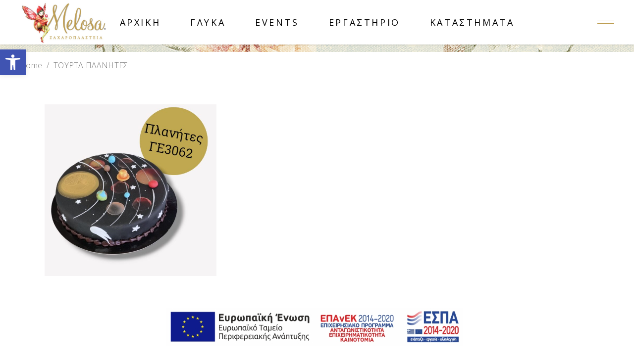

--- FILE ---
content_type: text/html; charset=UTF-8
request_url: https://melosa.gr/portfolio-tag/tourta-planites/
body_size: 24085
content:
<!DOCTYPE html>
<html dir="ltr" lang="en-US" prefix="og: https://ogp.me/ns#">
<head>
				
			<meta property="og:url" content="https://melosa.gr/portfolio-tag/tourta-planites"/>
			<meta property="og:type" content="article"/>
			<meta property="og:title" content="Ζαχαροπλαστεία Melosa"/>
			<meta property="og:description" content="A Magical Treat"/>
			<meta property="og:image" content="https://melosa.gr/wp-content/themes/sweetjane/assets/img/open_graph.jpg"/>
		
		
		<meta charset="UTF-8"/>
		<link rel="profile" href="http://gmpg.org/xfn/11"/>
		
				<meta name="viewport" content="width=device-width,initial-scale=1,user-scalable=yes">
		<title>ΤΟΥΡΤΑ ΠΛΑΝΗΤΕΣ | Ζαχαροπλαστεία Melosa</title>

		<!-- All in One SEO 4.6.8.1 - aioseo.com -->
		<meta name="robots" content="max-image-preview:large" />
		<link rel="canonical" href="https://melosa.gr/portfolio-tag/tourta-planites/" />
		<meta name="generator" content="All in One SEO (AIOSEO) 4.6.8.1" />
		<script type="application/ld+json" class="aioseo-schema">
			{"@context":"https:\/\/schema.org","@graph":[{"@type":"BreadcrumbList","@id":"https:\/\/melosa.gr\/portfolio-tag\/tourta-planites\/#breadcrumblist","itemListElement":[{"@type":"ListItem","@id":"https:\/\/melosa.gr\/#listItem","position":1,"name":"Home","item":"https:\/\/melosa.gr\/","nextItem":"https:\/\/melosa.gr\/portfolio-tag\/tourta-planites\/#listItem"},{"@type":"ListItem","@id":"https:\/\/melosa.gr\/portfolio-tag\/tourta-planites\/#listItem","position":2,"name":"\u03a4\u039f\u03a5\u03a1\u03a4\u0391 \u03a0\u039b\u0391\u039d\u0397\u03a4\u0395\u03a3","previousItem":"https:\/\/melosa.gr\/#listItem"}]},{"@type":"CollectionPage","@id":"https:\/\/melosa.gr\/portfolio-tag\/tourta-planites\/#collectionpage","url":"https:\/\/melosa.gr\/portfolio-tag\/tourta-planites\/","name":"\u03a4\u039f\u03a5\u03a1\u03a4\u0391 \u03a0\u039b\u0391\u039d\u0397\u03a4\u0395\u03a3 | \u0396\u03b1\u03c7\u03b1\u03c1\u03bf\u03c0\u03bb\u03b1\u03c3\u03c4\u03b5\u03af\u03b1 Melosa","inLanguage":"en-US","isPartOf":{"@id":"https:\/\/melosa.gr\/#website"},"breadcrumb":{"@id":"https:\/\/melosa.gr\/portfolio-tag\/tourta-planites\/#breadcrumblist"}},{"@type":"Organization","@id":"https:\/\/melosa.gr\/#organization","name":"\u0396\u03b1\u03c7\u03b1\u03c1\u03bf\u03c0\u03bb\u03b1\u03c3\u03c4\u03b5\u03af\u03b1 Melosa","description":"A Magical Treat","url":"https:\/\/melosa.gr\/","telephone":"+302104930700","logo":{"@type":"ImageObject","url":"https:\/\/melosa.gr\/wp-content\/uploads\/2022\/11\/melosa-logo.jpg","@id":"https:\/\/melosa.gr\/portfolio-tag\/tourta-planites\/#organizationLogo","width":400,"height":202},"image":{"@id":"https:\/\/melosa.gr\/portfolio-tag\/tourta-planites\/#organizationLogo"},"sameAs":["https:\/\/www.facebook.com\/-Melosa-282665185117050\/?fref=ts","https:\/\/www.instagram.com\/melosazaxaroplasteia\/"]},{"@type":"WebSite","@id":"https:\/\/melosa.gr\/#website","url":"https:\/\/melosa.gr\/","name":"\u0396\u03b1\u03c7\u03b1\u03c1\u03bf\u03c0\u03bb\u03b1\u03c3\u03c4\u03b5\u03af\u03b1 Melosa","description":"A Magical Treat","inLanguage":"en-US","publisher":{"@id":"https:\/\/melosa.gr\/#organization"}}]}
		</script>
		<!-- All in One SEO -->

<link rel='dns-prefetch' href='//fonts.googleapis.com' />
<link rel="alternate" type="application/rss+xml" title="Ζαχαροπλαστεία Melosa &raquo; Feed" href="https://melosa.gr/feed/" />
<link rel="alternate" type="application/rss+xml" title="Ζαχαροπλαστεία Melosa &raquo; Comments Feed" href="https://melosa.gr/comments/feed/" />
<link rel="alternate" type="application/rss+xml" title="Ζαχαροπλαστεία Melosa &raquo; ΤΟΥΡΤΑ ΠΛΑΝΗΤΕΣ Portfolio Tag Feed" href="https://melosa.gr/portfolio-tag/tourta-planites/feed/" />
		<!-- This site uses the Google Analytics by MonsterInsights plugin v9.0.0 - Using Analytics tracking - https://www.monsterinsights.com/ -->
		<!-- Note: MonsterInsights is not currently configured on this site. The site owner needs to authenticate with Google Analytics in the MonsterInsights settings panel. -->
					<!-- No tracking code set -->
				<!-- / Google Analytics by MonsterInsights -->
		<style id='wp-img-auto-sizes-contain-inline-css' type='text/css'>
img:is([sizes=auto i],[sizes^="auto," i]){contain-intrinsic-size:3000px 1500px}
/*# sourceURL=wp-img-auto-sizes-contain-inline-css */
</style>
<style id='wp-emoji-styles-inline-css' type='text/css'>

	img.wp-smiley, img.emoji {
		display: inline !important;
		border: none !important;
		box-shadow: none !important;
		height: 1em !important;
		width: 1em !important;
		margin: 0 0.07em !important;
		vertical-align: -0.1em !important;
		background: none !important;
		padding: 0 !important;
	}
/*# sourceURL=wp-emoji-styles-inline-css */
</style>
<style id='wp-block-library-inline-css' type='text/css'>
:root{--wp-block-synced-color:#7a00df;--wp-block-synced-color--rgb:122,0,223;--wp-bound-block-color:var(--wp-block-synced-color);--wp-editor-canvas-background:#ddd;--wp-admin-theme-color:#007cba;--wp-admin-theme-color--rgb:0,124,186;--wp-admin-theme-color-darker-10:#006ba1;--wp-admin-theme-color-darker-10--rgb:0,107,160.5;--wp-admin-theme-color-darker-20:#005a87;--wp-admin-theme-color-darker-20--rgb:0,90,135;--wp-admin-border-width-focus:2px}@media (min-resolution:192dpi){:root{--wp-admin-border-width-focus:1.5px}}.wp-element-button{cursor:pointer}:root .has-very-light-gray-background-color{background-color:#eee}:root .has-very-dark-gray-background-color{background-color:#313131}:root .has-very-light-gray-color{color:#eee}:root .has-very-dark-gray-color{color:#313131}:root .has-vivid-green-cyan-to-vivid-cyan-blue-gradient-background{background:linear-gradient(135deg,#00d084,#0693e3)}:root .has-purple-crush-gradient-background{background:linear-gradient(135deg,#34e2e4,#4721fb 50%,#ab1dfe)}:root .has-hazy-dawn-gradient-background{background:linear-gradient(135deg,#faaca8,#dad0ec)}:root .has-subdued-olive-gradient-background{background:linear-gradient(135deg,#fafae1,#67a671)}:root .has-atomic-cream-gradient-background{background:linear-gradient(135deg,#fdd79a,#004a59)}:root .has-nightshade-gradient-background{background:linear-gradient(135deg,#330968,#31cdcf)}:root .has-midnight-gradient-background{background:linear-gradient(135deg,#020381,#2874fc)}:root{--wp--preset--font-size--normal:16px;--wp--preset--font-size--huge:42px}.has-regular-font-size{font-size:1em}.has-larger-font-size{font-size:2.625em}.has-normal-font-size{font-size:var(--wp--preset--font-size--normal)}.has-huge-font-size{font-size:var(--wp--preset--font-size--huge)}.has-text-align-center{text-align:center}.has-text-align-left{text-align:left}.has-text-align-right{text-align:right}.has-fit-text{white-space:nowrap!important}#end-resizable-editor-section{display:none}.aligncenter{clear:both}.items-justified-left{justify-content:flex-start}.items-justified-center{justify-content:center}.items-justified-right{justify-content:flex-end}.items-justified-space-between{justify-content:space-between}.screen-reader-text{border:0;clip-path:inset(50%);height:1px;margin:-1px;overflow:hidden;padding:0;position:absolute;width:1px;word-wrap:normal!important}.screen-reader-text:focus{background-color:#ddd;clip-path:none;color:#444;display:block;font-size:1em;height:auto;left:5px;line-height:normal;padding:15px 23px 14px;text-decoration:none;top:5px;width:auto;z-index:100000}html :where(.has-border-color){border-style:solid}html :where([style*=border-top-color]){border-top-style:solid}html :where([style*=border-right-color]){border-right-style:solid}html :where([style*=border-bottom-color]){border-bottom-style:solid}html :where([style*=border-left-color]){border-left-style:solid}html :where([style*=border-width]){border-style:solid}html :where([style*=border-top-width]){border-top-style:solid}html :where([style*=border-right-width]){border-right-style:solid}html :where([style*=border-bottom-width]){border-bottom-style:solid}html :where([style*=border-left-width]){border-left-style:solid}html :where(img[class*=wp-image-]){height:auto;max-width:100%}:where(figure){margin:0 0 1em}html :where(.is-position-sticky){--wp-admin--admin-bar--position-offset:var(--wp-admin--admin-bar--height,0px)}@media screen and (max-width:600px){html :where(.is-position-sticky){--wp-admin--admin-bar--position-offset:0px}}

/*# sourceURL=wp-block-library-inline-css */
</style><style id='global-styles-inline-css' type='text/css'>
:root{--wp--preset--aspect-ratio--square: 1;--wp--preset--aspect-ratio--4-3: 4/3;--wp--preset--aspect-ratio--3-4: 3/4;--wp--preset--aspect-ratio--3-2: 3/2;--wp--preset--aspect-ratio--2-3: 2/3;--wp--preset--aspect-ratio--16-9: 16/9;--wp--preset--aspect-ratio--9-16: 9/16;--wp--preset--color--black: #000000;--wp--preset--color--cyan-bluish-gray: #abb8c3;--wp--preset--color--white: #ffffff;--wp--preset--color--pale-pink: #f78da7;--wp--preset--color--vivid-red: #cf2e2e;--wp--preset--color--luminous-vivid-orange: #ff6900;--wp--preset--color--luminous-vivid-amber: #fcb900;--wp--preset--color--light-green-cyan: #7bdcb5;--wp--preset--color--vivid-green-cyan: #00d084;--wp--preset--color--pale-cyan-blue: #8ed1fc;--wp--preset--color--vivid-cyan-blue: #0693e3;--wp--preset--color--vivid-purple: #9b51e0;--wp--preset--gradient--vivid-cyan-blue-to-vivid-purple: linear-gradient(135deg,rgb(6,147,227) 0%,rgb(155,81,224) 100%);--wp--preset--gradient--light-green-cyan-to-vivid-green-cyan: linear-gradient(135deg,rgb(122,220,180) 0%,rgb(0,208,130) 100%);--wp--preset--gradient--luminous-vivid-amber-to-luminous-vivid-orange: linear-gradient(135deg,rgb(252,185,0) 0%,rgb(255,105,0) 100%);--wp--preset--gradient--luminous-vivid-orange-to-vivid-red: linear-gradient(135deg,rgb(255,105,0) 0%,rgb(207,46,46) 100%);--wp--preset--gradient--very-light-gray-to-cyan-bluish-gray: linear-gradient(135deg,rgb(238,238,238) 0%,rgb(169,184,195) 100%);--wp--preset--gradient--cool-to-warm-spectrum: linear-gradient(135deg,rgb(74,234,220) 0%,rgb(151,120,209) 20%,rgb(207,42,186) 40%,rgb(238,44,130) 60%,rgb(251,105,98) 80%,rgb(254,248,76) 100%);--wp--preset--gradient--blush-light-purple: linear-gradient(135deg,rgb(255,206,236) 0%,rgb(152,150,240) 100%);--wp--preset--gradient--blush-bordeaux: linear-gradient(135deg,rgb(254,205,165) 0%,rgb(254,45,45) 50%,rgb(107,0,62) 100%);--wp--preset--gradient--luminous-dusk: linear-gradient(135deg,rgb(255,203,112) 0%,rgb(199,81,192) 50%,rgb(65,88,208) 100%);--wp--preset--gradient--pale-ocean: linear-gradient(135deg,rgb(255,245,203) 0%,rgb(182,227,212) 50%,rgb(51,167,181) 100%);--wp--preset--gradient--electric-grass: linear-gradient(135deg,rgb(202,248,128) 0%,rgb(113,206,126) 100%);--wp--preset--gradient--midnight: linear-gradient(135deg,rgb(2,3,129) 0%,rgb(40,116,252) 100%);--wp--preset--font-size--small: 13px;--wp--preset--font-size--medium: 20px;--wp--preset--font-size--large: 36px;--wp--preset--font-size--x-large: 42px;--wp--preset--spacing--20: 0.44rem;--wp--preset--spacing--30: 0.67rem;--wp--preset--spacing--40: 1rem;--wp--preset--spacing--50: 1.5rem;--wp--preset--spacing--60: 2.25rem;--wp--preset--spacing--70: 3.38rem;--wp--preset--spacing--80: 5.06rem;--wp--preset--shadow--natural: 6px 6px 9px rgba(0, 0, 0, 0.2);--wp--preset--shadow--deep: 12px 12px 50px rgba(0, 0, 0, 0.4);--wp--preset--shadow--sharp: 6px 6px 0px rgba(0, 0, 0, 0.2);--wp--preset--shadow--outlined: 6px 6px 0px -3px rgb(255, 255, 255), 6px 6px rgb(0, 0, 0);--wp--preset--shadow--crisp: 6px 6px 0px rgb(0, 0, 0);}:where(.is-layout-flex){gap: 0.5em;}:where(.is-layout-grid){gap: 0.5em;}body .is-layout-flex{display: flex;}.is-layout-flex{flex-wrap: wrap;align-items: center;}.is-layout-flex > :is(*, div){margin: 0;}body .is-layout-grid{display: grid;}.is-layout-grid > :is(*, div){margin: 0;}:where(.wp-block-columns.is-layout-flex){gap: 2em;}:where(.wp-block-columns.is-layout-grid){gap: 2em;}:where(.wp-block-post-template.is-layout-flex){gap: 1.25em;}:where(.wp-block-post-template.is-layout-grid){gap: 1.25em;}.has-black-color{color: var(--wp--preset--color--black) !important;}.has-cyan-bluish-gray-color{color: var(--wp--preset--color--cyan-bluish-gray) !important;}.has-white-color{color: var(--wp--preset--color--white) !important;}.has-pale-pink-color{color: var(--wp--preset--color--pale-pink) !important;}.has-vivid-red-color{color: var(--wp--preset--color--vivid-red) !important;}.has-luminous-vivid-orange-color{color: var(--wp--preset--color--luminous-vivid-orange) !important;}.has-luminous-vivid-amber-color{color: var(--wp--preset--color--luminous-vivid-amber) !important;}.has-light-green-cyan-color{color: var(--wp--preset--color--light-green-cyan) !important;}.has-vivid-green-cyan-color{color: var(--wp--preset--color--vivid-green-cyan) !important;}.has-pale-cyan-blue-color{color: var(--wp--preset--color--pale-cyan-blue) !important;}.has-vivid-cyan-blue-color{color: var(--wp--preset--color--vivid-cyan-blue) !important;}.has-vivid-purple-color{color: var(--wp--preset--color--vivid-purple) !important;}.has-black-background-color{background-color: var(--wp--preset--color--black) !important;}.has-cyan-bluish-gray-background-color{background-color: var(--wp--preset--color--cyan-bluish-gray) !important;}.has-white-background-color{background-color: var(--wp--preset--color--white) !important;}.has-pale-pink-background-color{background-color: var(--wp--preset--color--pale-pink) !important;}.has-vivid-red-background-color{background-color: var(--wp--preset--color--vivid-red) !important;}.has-luminous-vivid-orange-background-color{background-color: var(--wp--preset--color--luminous-vivid-orange) !important;}.has-luminous-vivid-amber-background-color{background-color: var(--wp--preset--color--luminous-vivid-amber) !important;}.has-light-green-cyan-background-color{background-color: var(--wp--preset--color--light-green-cyan) !important;}.has-vivid-green-cyan-background-color{background-color: var(--wp--preset--color--vivid-green-cyan) !important;}.has-pale-cyan-blue-background-color{background-color: var(--wp--preset--color--pale-cyan-blue) !important;}.has-vivid-cyan-blue-background-color{background-color: var(--wp--preset--color--vivid-cyan-blue) !important;}.has-vivid-purple-background-color{background-color: var(--wp--preset--color--vivid-purple) !important;}.has-black-border-color{border-color: var(--wp--preset--color--black) !important;}.has-cyan-bluish-gray-border-color{border-color: var(--wp--preset--color--cyan-bluish-gray) !important;}.has-white-border-color{border-color: var(--wp--preset--color--white) !important;}.has-pale-pink-border-color{border-color: var(--wp--preset--color--pale-pink) !important;}.has-vivid-red-border-color{border-color: var(--wp--preset--color--vivid-red) !important;}.has-luminous-vivid-orange-border-color{border-color: var(--wp--preset--color--luminous-vivid-orange) !important;}.has-luminous-vivid-amber-border-color{border-color: var(--wp--preset--color--luminous-vivid-amber) !important;}.has-light-green-cyan-border-color{border-color: var(--wp--preset--color--light-green-cyan) !important;}.has-vivid-green-cyan-border-color{border-color: var(--wp--preset--color--vivid-green-cyan) !important;}.has-pale-cyan-blue-border-color{border-color: var(--wp--preset--color--pale-cyan-blue) !important;}.has-vivid-cyan-blue-border-color{border-color: var(--wp--preset--color--vivid-cyan-blue) !important;}.has-vivid-purple-border-color{border-color: var(--wp--preset--color--vivid-purple) !important;}.has-vivid-cyan-blue-to-vivid-purple-gradient-background{background: var(--wp--preset--gradient--vivid-cyan-blue-to-vivid-purple) !important;}.has-light-green-cyan-to-vivid-green-cyan-gradient-background{background: var(--wp--preset--gradient--light-green-cyan-to-vivid-green-cyan) !important;}.has-luminous-vivid-amber-to-luminous-vivid-orange-gradient-background{background: var(--wp--preset--gradient--luminous-vivid-amber-to-luminous-vivid-orange) !important;}.has-luminous-vivid-orange-to-vivid-red-gradient-background{background: var(--wp--preset--gradient--luminous-vivid-orange-to-vivid-red) !important;}.has-very-light-gray-to-cyan-bluish-gray-gradient-background{background: var(--wp--preset--gradient--very-light-gray-to-cyan-bluish-gray) !important;}.has-cool-to-warm-spectrum-gradient-background{background: var(--wp--preset--gradient--cool-to-warm-spectrum) !important;}.has-blush-light-purple-gradient-background{background: var(--wp--preset--gradient--blush-light-purple) !important;}.has-blush-bordeaux-gradient-background{background: var(--wp--preset--gradient--blush-bordeaux) !important;}.has-luminous-dusk-gradient-background{background: var(--wp--preset--gradient--luminous-dusk) !important;}.has-pale-ocean-gradient-background{background: var(--wp--preset--gradient--pale-ocean) !important;}.has-electric-grass-gradient-background{background: var(--wp--preset--gradient--electric-grass) !important;}.has-midnight-gradient-background{background: var(--wp--preset--gradient--midnight) !important;}.has-small-font-size{font-size: var(--wp--preset--font-size--small) !important;}.has-medium-font-size{font-size: var(--wp--preset--font-size--medium) !important;}.has-large-font-size{font-size: var(--wp--preset--font-size--large) !important;}.has-x-large-font-size{font-size: var(--wp--preset--font-size--x-large) !important;}
/*# sourceURL=global-styles-inline-css */
</style>

<style id='classic-theme-styles-inline-css' type='text/css'>
/*! This file is auto-generated */
.wp-block-button__link{color:#fff;background-color:#32373c;border-radius:9999px;box-shadow:none;text-decoration:none;padding:calc(.667em + 2px) calc(1.333em + 2px);font-size:1.125em}.wp-block-file__button{background:#32373c;color:#fff;text-decoration:none}
/*# sourceURL=/wp-includes/css/classic-themes.min.css */
</style>
<link rel='stylesheet' id='contact-form-7-css' href='https://melosa.gr/wp-content/plugins/contact-form-7/includes/css/styles.css?ver=5.9.8' type='text/css' media='all' />
<link rel='stylesheet' id='sweetjane-elated-default-style-css' href='https://melosa.gr/wp-content/themes/sweetjane/style.css?ver=6.9' type='text/css' media='all' />
<link rel='stylesheet' id='sweetjane-elated-modules-css' href='https://melosa.gr/wp-content/themes/sweetjane/assets/css/modules.min.css?ver=6.9' type='text/css' media='all' />
<style id='sweetjane-elated-modules-inline-css' type='text/css'>
.archive h1, .archive h2, .archive h3, .archive h4, .archive h5, .archive a:hover, .archive h1 a:hover, .archive h2 a:hover, .archive h3 a:hover, .archive h4 a:hover, .archive h5 a:hover, .archive h6 a:hover, .archive p a:hover, .archive .wpb_text_column a:hover, .archive .eltdf-comment-holder .eltdf-comment-text .eltdf-comment-meta a:hover, .archive .eltdf-comment-holder .eltdf-comment-text #cancel-comment-reply-link a:hover, .archive .eltdf-comment-holder .eltdf-comment-text #cancel-comment-reply-link:hover, .archive .post-password-form input[type=submit], .archive .eltdf-owl-slider .owl-nav .owl-next, .archive .eltdf-owl-slider .owl-nav .owl-prev, .archive .eltdf-owl-slider .owl-nav .owl-next:hover, .archive .eltdf-owl-slider .owl-nav .owl-prev:hover, .archive #eltdf-back-to-top>span, .archive footer .widget .eltdf-widget-title-holder, .archive footer .widget.widget_archive ul li a:hover, .archive footer .widget.widget_categories ul li a:hover, .archive footer .widget.widget_nav_menu ul li a:hover, .archive footer .widget.widget_product_categories ul li a:hover, .archive footer .widget.woocommerce-widget-layered-nav ul li a:hover, .archive footer .widget.widget_rss .rss-date a:hover, .archive footer .widget.widget_rss cite a:hover, .archive footer .widget .eltdf-searchform .input-holder input.search-field a:hover, .archive footer .widget .eltdf-searchform .input-holder button, .archive footer .widget .tagcloud a a:hover, .archive .eltdf-fullscreen-sidebar .widget .eltdf-widget-title-holder, .archive .eltdf-fullscreen-sidebar .widget ul li a:hover, .archive .eltdf-fullscreen-sidebar .widget.widget_archive ul li a:hover, .archive .eltdf-fullscreen-sidebar .widget.widget_categories ul li a:hover, .archive .eltdf-fullscreen-sidebar .widget.widget_nav_menu ul li a:hover, .archive .eltdf-fullscreen-sidebar .widget.widget_product_categories ul li a:hover, .archive .eltdf-fullscreen-sidebar .widget.woocommerce-widget-layered-nav ul li a:hover, .archive .eltdf-fullscreen-sidebar .widget.widget_rss .rss-date a:hover, .archive .eltdf-fullscreen-sidebar .widget.widget_rss cite a:hover, .archive .eltdf-fullscreen-sidebar .widget #wp-calendar tfoot a:hover, .archive .eltdf-fullscreen-sidebar .widget .eltdf-searchform .input-holder input.search-field a:hover, .archive .eltdf-fullscreen-sidebar .widget .eltdf-searchform .input-holder button, .archive .eltdf-fullscreen-sidebar .widget .eltdf-searchform .input-holder button:hover, .archive .eltdf-fullscreen-sidebar .widget .tagcloud a a:hover, .archive .eltdf-fullscreen-sidebar .widget .tagcloud a:hover, .archive .eltdf-fullscreen-sidebar .widget.widget_text a:hover, .archive .eltdf-side-menu .widget .eltdf-widget-title-holder, .archive .eltdf-side-menu .widget .eltdf-widget-title-holder .eltdf-widget-title, .archive .eltdf-side-menu .widget ul li a:hover, .archive .eltdf-side-menu .widget.widget_archive ul li a:hover, .archive .eltdf-side-menu .widget.widget_categories ul li a:hover, .archive .eltdf-side-menu .widget.widget_nav_menu ul li a:hover, .archive .eltdf-side-menu .widget.widget_product_categories ul li a:hover, .archive .eltdf-side-menu .widget.woocommerce-widget-layered-nav ul li a:hover, .archive .eltdf-side-menu .widget.widget_rss .rss-date a:hover, .archive .eltdf-side-menu .widget.widget_rss cite a:hover, .archive .eltdf-side-menu .widget #wp-calendar tfoot a:hover, .archive .eltdf-side-menu .widget .eltdf-searchform .input-holder input.search-field a:hover, .archive .eltdf-side-menu .widget .eltdf-searchform .input-holder button, .archive .eltdf-side-menu .widget .eltdf-searchform .input-holder button:hover, .archive .eltdf-side-menu .widget .tagcloud a a:hover, .archive .eltdf-side-menu .widget .tagcloud a:hover, .archive .eltdf-side-menu .widget.widget_text a:hover, .archive .wpb_widgetised_column .widget .eltdf-widget-title-holder, .archive aside.eltdf-sidebar .widget .eltdf-widget-title-holder, .archive .wpb_widgetised_column .widget.widget_archive ul li a:hover, .archive .wpb_widgetised_column .widget.widget_categories ul li a:hover, .archive .wpb_widgetised_column .widget.widget_nav_menu ul li a:hover, .archive .wpb_widgetised_column .widget.widget_product_categories ul li a:hover, .archive .wpb_widgetised_column .widget.woocommerce-widget-layered-nav ul li a:hover, .archive aside.eltdf-sidebar .widget.widget_archive ul li a:hover, .archive aside.eltdf-sidebar .widget.widget_categories ul li a:hover, .archive aside.eltdf-sidebar .widget.widget_nav_menu ul li a:hover, .archive aside.eltdf-sidebar .widget.widget_product_categories ul li a:hover, .archive aside.eltdf-sidebar .widget.woocommerce-widget-layered-nav ul li a:hover, .archive .wpb_widgetised_column .widget.widget_rss .rss-date a:hover, .archive .wpb_widgetised_column .widget.widget_rss cite a:hover, .archive aside.eltdf-sidebar .widget.widget_rss .rss-date a:hover, .archive aside.eltdf-sidebar .widget.widget_rss cite a:hover, .archive .wpb_widgetised_column .widget .eltdf-searchform .input-holder input.search-field a:hover, .archive aside.eltdf-sidebar .widget .eltdf-searchform .input-holder input.search-field a:hover, .archive .wpb_widgetised_column .widget .eltdf-searchform .input-holder button, .archive aside.eltdf-sidebar .widget .eltdf-searchform .input-holder button, .archive .wpb_widgetised_column .widget .tagcloud a a:hover, .archive aside.eltdf-sidebar .widget .tagcloud a a:hover, .archive body .pp_pic_holder #pp_full_res .pp_inline, .archive body .pp_pic_holder a.pp_arrow_next:hover, .archive body .pp_pic_holder a.pp_arrow_previous:hover, .archive body .pp_pic_holder a.pp_next, .archive body .pp_pic_holder a.pp_previous, .archive body .pp_pic_holder a.pp_close:hover, .archive body .select2-container--default.select2-container--open .select2-selection--single, .archive body .select2-container--default .select2-results__option[aria-disabled=true], .archive body .select2-container--default .select2-results__option[aria-selected=true], .archive body .select2-container--default .select2-results__option[data-selected=true], .archive body .select2-container--default .select2-results__option--highlighted[aria-selected], .archive .widget_icl_lang_sel_widget .wpml-ls-legacy-dropdown .wpml-ls-item-toggle, .archive .widget_icl_lang_sel_widget .wpml-ls-legacy-dropdown-click .wpml-ls-item-toggle, .archive .widget_icl_lang_sel_widget .wpml-ls-legacy-dropdown .wpml-ls-item-toggle:hover, .archive .widget_icl_lang_sel_widget .wpml-ls-legacy-dropdown-click .wpml-ls-item-toggle:hover, .archive .eltdf-blog-holder article.sticky .eltdf-post-title a, .archive .eltdf-blog-holder article .eltdf-post-info-top a:hover, .archive .eltdf-blog-holder article .eltdf-post-info-bottom .eltdf-post-info-bottom-left a:hover, .archive .eltdf-blog-holder article .eltdf-post-info-bottom-below .eltdf-tags a:hover, .archive .eltdf-blog-holder article.format-link .eltdf-link-mark, .archive .eltdf-blog-holder article.format-quote .eltdf-quote-mark, .archive .eltdf-blog-audio-holder .mejs-container .mejs-controls button:before, .archive .eltdf-blog-video-holder .mejs-container .mejs-controls button:before, .archive .eltdf-blog-audio-holder .mejs-container .mejs-controls>.mejs-time, .archive .eltdf-blog-video-holder .mejs-container .mejs-controls>.mejs-time, .archive .eltdf-blog-audio-holder .mejs-container .mejs-controls>.mejs-time-rail .mejs-time-total .mejs-time-float, .archive .eltdf-blog-audio-holder .mejs-container .mejs-controls>.mejs-time-rail .mejs-time-total .mejs-time-float-corner, .archive .eltdf-blog-audio-holder .mejs-container .mejs-controls>.mejs-time-rail .mejs-time-total .mejs-time-float-current, .archive .eltdf-blog-video-holder .mejs-container .mejs-controls>.mejs-time-rail .mejs-time-total .mejs-time-float, .archive .eltdf-blog-video-holder .mejs-container .mejs-controls>.mejs-time-rail .mejs-time-total .mejs-time-float-corner, .archive .eltdf-blog-video-holder .mejs-container .mejs-controls>.mejs-time-rail .mejs-time-total .mejs-time-float-current, .archive .eltdf-blog-pagination ul li.eltdf-pag-active a, .archive .eltdf-bl-standard-pagination ul li.eltdf-pag-active a, .archive .eltdf-blog-pag-loading, .archive .eltdf-author-description .eltdf-author-description-text-holder .eltdf-author-name a, .archive .eltdf-author-description .eltdf-author-description-text-holder .eltdf-author-name a:hover, .archive .eltdf-author-description .eltdf-author-description-text-holder .eltdf-author-social-icons a:hover, .archive .eltdf-blog-holder.eltdf-blog-masonry article .eltdf-post-info-bottom a:hover, .archive .eltdf-author-description .eltdf-author-description-text-holder .eltdf-author-social-icons a, .archive .eltdf-blog-single-navigation .eltdf-blog-single-next:hover, .archive .eltdf-blog-single-navigation .eltdf-blog-single-prev:hover, .archive .eltdf-single-links-pages .eltdf-single-links-pages-inner>a:hover, .archive .eltdf-single-links-pages .eltdf-single-links-pages-inner>span, .archive .eltdf-related-posts-holder .eltdf-related-post .eltdf-post-info>div a:hover, .archive .eltdf-blog-list-holder .eltdf-bli-info>div a:hover, .archive .eltdf-blog-list-holder.eltdf-bl-minimal .eltdf-post-info-date a:hover, .archive .eltdf-blog-list-holder.eltdf-bl-simple .eltdf-bli-content .eltdf-post-info-category a:hover, .archive .eltdf-main-menu ul li a a:hover, .archive .eltdf-main-menu ul li a:hover, .archive .eltdf-main-menu>ul>li>a a:hover, .archive .eltdf-dark-header .eltdf-page-header>div:not(.eltdf-sticky-header):not(.fixed) .eltdf-main-menu>ul>li.eltdf-active-item>a, .archive .eltdf-dark-header .eltdf-page-header>div:not(.eltdf-sticky-header):not(.fixed) .eltdf-main-menu>ul>li>a:hover, .archive .eltdf-drop-down .second .inner ul li.current-menu-ancestor>a, .archive .eltdf-drop-down .second .inner ul li.current-menu-item>a, .archive .eltdf-drop-down .wide .second .inner>ul>li.current-menu-ancestor>a, .archive .eltdf-drop-down .wide .second .inner>ul>li.current-menu-item>a, .archive .eltdf-header-bottom .eltdf-header-bottom-menu-opener.active, .archive .eltdf-light-header .eltdf-page-header>div:not(.eltdf-sticky-header):not(.fixed) .eltdf-fullscreen-menu-opener.eltdf-fm-opened, .archive .eltdf-light-header .eltdf-page-header>div:not(.eltdf-sticky-header):not(.fixed) .eltdf-fullscreen-menu-opener:hover, .archive .eltdf-fullscreen-menu-opener, .archive nav.eltdf-fullscreen-menu ul li a, .archive nav.eltdf-fullscreen-menu ul li a:hover, .archive nav.eltdf-fullscreen-menu ul li ul li a a:hover, .archive nav.eltdf-fullscreen-menu ul li ul li.current-menu-ancestor>a, .archive nav.eltdf-fullscreen-menu ul li ul li.current-menu-item>a, .archive nav.eltdf-fullscreen-menu ul li ul li.current-menu-ancestor>a:hover, .archive nav.eltdf-fullscreen-menu ul li ul li.current-menu-item>a:hover, .archive .eltdf-mobile-header .eltdf-mobile-menu-opener.eltdf-mobile-menu-opened a, .archive .eltdf-mobile-header .eltdf-mobile-nav .eltdf-grid>ul>li.eltdf-active-item>a, .archive .eltdf-mobile-header .eltdf-mobile-nav .eltdf-grid>ul>li.eltdf-active-item>h6, .archive .eltdf-mobile-header .eltdf-mobile-nav ul li a a:hover, .archive .eltdf-mobile-header .eltdf-mobile-nav ul li a:hover, .archive .eltdf-mobile-header .eltdf-mobile-nav ul li h6 a:hover, .archive .eltdf-mobile-header .eltdf-mobile-nav ul li h6:hover, .archive .eltdf-mobile-header .eltdf-mobile-nav ul ul li.current-menu-ancestor>a, .archive .eltdf-mobile-header .eltdf-mobile-nav ul ul li.current-menu-ancestor>h6, .archive .eltdf-mobile-header .eltdf-mobile-nav ul ul li.current-menu-item>a, .archive .eltdf-mobile-header .eltdf-mobile-nav ul ul li.current-menu-item>h6, .archive .eltdf-search-opener, .archive .eltdf-search-page-holder .eltdf-search-page-form .eltdf-form-holder .eltdf-search-submit:hover, .archive .eltdf-search-page-holder article.sticky .eltdf-post-title a, .archive .eltdf-fullscreen-search-holder .eltdf-search-field, .archive .eltdf-fullscreen-search-holder .eltdf-search-submit, .archive .eltdf-fullscreen-search-holder .eltdf-search-close:hover, .archive .eltdf-side-menu-button-opener, .archive .eltdf-side-menu-button-opener.opened, .archive .eltdf-side-menu-button-opener:hover, .archive .eltdf-side-menu a.eltdf-close-side-menu, .archive .eltdf-title-holder.eltdf-breadcrumbs-type .eltdf-breadcrumbs a:hover, .archive .eltdf-title-holder.eltdf-standard-with-breadcrumbs-type .eltdf-breadcrumbs a:hover, .archive .widget.eltdf-search-post-type-widget .eltdf-search-icon, .archive .widget.eltdf-search-post-type-widget .eltdf-search-loading, .archive .eltdf-social-icons-group-widget.eltdf-square-icons .eltdf-social-icon-widget-holder:hover, .archive .eltdf-social-icons-group-widget.eltdf-square-icons.eltdf-light-skin .eltdf-social-icon-widget-holder, .archive .eltdf-social-icons-group-widget.eltdf-square-icons.eltdf-light-skin .eltdf-social-icon-widget-holder:hover, .archive .eltdf-portfolio-single-holder .eltdf-ps-info-holder .eltdf-ps-info-item .eltdf-ps-info-date a:hover, .archive .eltdf-portfolio-single-holder .eltdf-ps-info-holder .eltdf-ps-info-item.eltdf-ps-categories a a:hover, .archive .eltdf-portfolio-single-holder .eltdf-ps-info-holder .eltdf-ps-info-item.eltdf-ps-tags a a:hover, .archive .eltdf-ps-related-posts-holder .eltdf-ps-related-text .eltdf-ps-related-categories a:hover, .archive .eltdf-portfolio-list-holder article .eltdf-pli-text .eltdf-pli-category-holder a:hover, .archive .eltdf-pl-filter-holder ul li span a:hover, .archive .eltdf-pl-filter-holder ul li.eltdf-pl-current span, .archive .eltdf-pl-filter-holder ul li:hover span, .archive .eltdf-pl-standard-pagination ul li.eltdf-pag-active a, .archive .eltdf-pl-loading, .archive .eltdf-portfolio-slider-holder .eltdf-portfolio-list-holder.eltdf-nav-light-skin .owl-nav .owl-next:hover, .archive .eltdf-portfolio-slider-holder .eltdf-portfolio-list-holder.eltdf-nav-light-skin .owl-nav .owl-prev:hover, .archive .eltdf-portfolio-slider-holder .eltdf-portfolio-list-holder.eltdf-nav-dark-skin .owl-nav .owl-next:hover, .archive .eltdf-portfolio-slider-holder .eltdf-portfolio-list-holder.eltdf-nav-dark-skin .owl-nav .owl-prev:hover, .archive .eltdf-portfolio-vertical-loop-holder article .eltdf-pvli-content-holder .eltdf-pvli-image-holder .eltdf-pvli-image-inner .eltdf-pvli-image-title .eltdf-pvli-image-title-inner .eltdf-pvli-info .eltdf-pvli-category:hover, .archive .eltdf-portfolio-vertical-loop-holder article.next-item .eltdf-pvli-content-holder .eltdf-pvli-image-holder .eltdf-pvli-image-inner .eltdf-pvli-image-title .eltdf-pvli-image-title-inner .eltdf-pvli-info .eltdf-pvli-category:hover, .archive .eltdf-reviews-per-criteria .eltdf-item-reviews-average-rating, .archive .eltdf-accordion-holder.eltdf-ac-simple .eltdf-accordion-title.ui-state-active span.eltdf_icon_plus, .archive .eltdf-accordion-holder.eltdf-ac-simple .eltdf-accordion-title.ui-state-hover span.eltdf_icon_plus, .archive .eltdf-banner-holder .eltdf-banner-link-text .eltdf-banner-link-hover span, .archive .eltdf-btn.eltdf-btn-outline, .archive .eltdf-countdown .countdown-row .countdown-section .countdown-amount, .archive .eltdf-counter-holder .eltdf-counter, .archive .eltdf-full-screen-image-slider .eltdf-fsis-slider .owl-dots .owl-dot.active, .archive .eltdf-full-screen-image-slider .eltdf-fsis-slider .owl-dots .owl-dot:hover, .archive .eltdf-full-screen-sections .eltdf-fss-nav-holder a, .archive .eltdf-google-map-holder .eltdf-google-map-direction:hover, .archive .eltdf-horizontal-timeline .eltdf-ht-nav-inner a.eltdf-selected, .archive .eltdf-icon-list-holder .eltdf-il-icon-holder>*, .archive .eltdf-pie-chart-holder .eltdf-pc-percentage .eltdf-pc-percent, .archive .eltdf-pricing-list .eltdf-pricing-list-item .eltdf-pli-content .eltdf-pli-title-holder .eltdf-pli-price-holder .eltdf-pli-price, .archive .eltdf-price-table .eltdf-pt-inner ul li.eltdf-pt-title-holder, .archive .eltdf-price-table .eltdf-pt-inner ul li.eltdf-pt-prices .eltdf-pt-value, .archive .eltdf-price-table .eltdf-pt-inner ul li.eltdf-pt-prices .eltdf-pt-price, .archive .eltdf-roadmap .eltdf-roadmap-line .eltdf-rl-arrow-left, .archive .eltdf-roadmap .eltdf-roadmap-line .eltdf-rl-arrow-right, .archive .eltdf-roadmap .eltdf-roadmap-item .eltdf-roadmap-item-stage-title-holder .eltdf-ris-title, .archive .eltdf-stamp-holder .eltdf-stamp-text, .archive .eltdf-tabs .eltdf-tabs-nav li a a:hover, .archive .eltdf-tabs.eltdf-tabs-standard .eltdf-tabs-nav li a, .archive .eltdf-tabs.eltdf-tabs-vertical .eltdf-tabs-nav li.ui-state-active a, .archive .eltdf-tabs.eltdf-tabs-vertical .eltdf-tabs-nav li.ui-state-hover a, .archive .eltdf-team-holder .eltdf-team-social-holder .eltdf-team-icon a, .archive .eltdf-text-marquee, .archive .eltdf-video-button-holder .eltdf-video-button-play, .archive .eltdf-workflow .eltdf-workflow-item .eltdf-workflow-item-inner .eltdf-workflow-text .year, .archive .eltdf-instagram-feed li a .eltdf-instagram-icon, .archive .eltdf-twitter-list-holder .eltdf-twitter-icon, .archive .eltdf-twitter-list-holder .eltdf-tweet-text a:hover, .archive .eltdf-twitter-list-holder .eltdf-twitter-profile a:hover, .archive .widget.widget_eltdf_twitter_widget .eltdf-twitter-widget li .eltdf-twitter-icon, .archive .widget.widget_eltdf_twitter_widget .eltdf-twitter-widget li .eltdf-tweet-text a:hover, .archive .eltdf-drop-down .wide .second .inner>ul>li>a, .archive .eltdf-woocommerce-page table.cart tr.cart_item td.product-remove a:hover, .archive .eltdf-woocommerce-page .cart-empty, .archive .eltdf-woocommerce-page .woocommerce-checkout .col-1 h3, .archive .eltdf-woocommerce-page .woocommerce-checkout .col-2 h3, .archive .eltdf-woocommerce-page.woocommerce-order-received .woocommerce ul.order_details li strong, .archive .woocommerce-page .eltdf-content .wc-forward:not(.added_to_cart):not(.checkout-button), .archive .woocommerce-page .eltdf-content a.added_to_cart, .archive .woocommerce-page .eltdf-content a.button, .archive .woocommerce-page .eltdf-content button[type=submit]:not(.eltdf-search-submit), .archive .woocommerce-page .eltdf-content input[type=submit], .archive div.woocommerce .wc-forward:not(.added_to_cart):not(.checkout-button), .archive div.woocommerce a.added_to_cart, .archive div.woocommerce a.button, .archive div.woocommerce button[type=submit]:not(.eltdf-search-submit), .archive div.woocommerce input[type=submit], .archive .woocommerce .eltdf-out-of-stock, .archive .woocommerce .eltdf-new-product, .archive .eltdf-woocommerce-page .woocommerce-error>a:hover, .archive .eltdf-woocommerce-page .woocommerce-info>a:hover, .archive .eltdf-woocommerce-page .woocommerce-message>a:hover, .archive .eltdf-woocommerce-page .woocommerce-info .showcoupon:hover, .archive .woocommerce-pagination ul li.eltdf-pag-active a, .archive .woocommerce-pagination ul li span, .archive .woocommerce-pagination ul li span.current, .archive .woocommerce-page .eltdf-content .eltdf-quantity-buttons a:hover, .archive div.woocommerce .eltdf-quantity-buttons a:hover, .archive .woocommerce-page .eltdf-content .eltdf-quantity-buttons .eltdf-quantity-minus:hover, .archive .woocommerce-page .eltdf-content .eltdf-quantity-buttons .eltdf-quantity-plus:hover, .archive div.woocommerce .eltdf-quantity-buttons .eltdf-quantity-minus:hover, .archive div.woocommerce .eltdf-quantity-buttons .eltdf-quantity-plus:hover, .archive .eltdf-woocommerce-page .eltdf-content .variations .reset_variations, .archive .eltdf-woocommerce-page .eltdf-content table.group_table a:hover, .archive .eltdf-woocommerce-page.woocommerce-account .woocommerce form.edit-account fieldset>legend, .archive .eltdf-woocommerce-page.woocommerce-account .vc_row .woocommerce form.login p label:not(.inline), .archive .eltdf-woocommerce-page.eltdf-woocommerce-order-tracking .woocommerce>.track_order .form-row-first label, .archive .eltdf-woocommerce-page.eltdf-woocommerce-order-tracking .woocommerce>.track_order .form-row-last label, .archive ul.products>.product .price ins, .archive .eltdf-content .woocommerce.add_to_cart_inline del, .archive .eltdf-content .woocommerce.add_to_cart_inline ins, .archive div.woocommerce>.single-product .woocommerce-tabs table th, .archive .eltdf-woo-single-page .eltdf-single-product-summary .woocommerce-review-link a:hover, .archive .eltdf-woo-single-page .eltdf-single-product-summary .price ins, .archive .eltdf-woo-single-page .eltdf-single-product-summary .product_meta>span .sku a:hover, .archive .eltdf-woo-single-page .eltdf-single-product-summary .product_meta>span a a:hover, .archive .eltdf-woo-single-page .eltdf-single-product-summary .eltdf-woo-social-share-holder .eltdf-social-title a:hover, .archive .eltdf-woo-single-page .eltdf-single-product-summary p.stock.in-stock, .archive .eltdf-woo-single-page .eltdf-single-product-summary p.stock.out-of-stock, .archive .eltdf-woo-single-page .woocommerce-tabs ul.tabs>li a:hover, .archive .eltdf-woo-single-page .woocommerce-tabs table td a:hover, .archive .eltdf-woo-single-page .woocommerce-tabs #reviews h2, .archive .eltdf-woo-single-page .woocommerce-tabs #reviews ol.commentlist .comment_container .meta a:hover, .archive .eltdf-woo-single-page .woocommerce-tabs #reviews .comment-respond .comment-reply-title, .archive .eltdf-woo-single-page .related.products>h2, .archive .eltdf-woo-single-page .upsells.products>h2, .archive .widget.woocommerce .product-title, .archive .widget.woocommerce.widget_layered_nav .chosen a, .archive .widget.woocommerce.widget_price_filter .price_slider_amount .button, .archive .widget.woocommerce.widget_price_filter .price_slider_amount .price_label a:hover, .archive .widget.woocommerce.widget_shopping_cart a, .archive .widget.woocommerce.widget_shopping_cart .total strong, .archive .widget.woocommerce.widget_shopping_cart .buttons .button:first-child, .archive .widget.woocommerce.widget_shopping_cart .buttons .button:last-child, .archive .eltdf-product-info .eltdf-pi-add-to-cart .eltdf-btn.eltdf-btn-solid.eltdf-dark-skin:hover, .archive .eltdf-plc-holder .eltdf-plc-item .eltdf-plc-image-outer .eltdf-plc-image .eltdf-plc-out-of-stock, .archive .eltdf-plc-holder .eltdf-plc-item .eltdf-plc-image-outer .eltdf-plc-image .eltdf-plc-new-product, .archive .eltdf-plc-holder .eltdf-plc-item .eltdf-plc-category a:hover, .archive .eltdf-plc-holder .eltdf-plc-item .eltdf-plc-excerpt, .archive .eltdf-plc-holder .eltdf-plc-item .eltdf-plc-price ins, .archive .eltdf-plc-holder .eltdf-plc-item .eltdf-plc-add-to-cart.eltdf-default-skin .added_to_cart, .archive .eltdf-plc-holder .eltdf-plc-item .eltdf-plc-add-to-cart.eltdf-default-skin .button, .archive .eltdf-plc-holder .eltdf-plc-item .eltdf-plc-add-to-cart.eltdf-light-skin .added_to_cart, .archive .eltdf-plc-holder .eltdf-plc-item .eltdf-plc-add-to-cart.eltdf-light-skin .button, .archive .eltdf-plc-holder.eltdf-plc-nav-light-skin .owl-nav .owl-next:hover, .archive .eltdf-plc-holder.eltdf-plc-nav-light-skin .owl-nav .owl-prev:hover, .archive .eltdf-pls-holder .eltdf-pls-text .eltdf-pls-price ins, .archive .eltdf-pl-holder .eltdf-pli .eltdf-pli-excerpt, .archive .eltdf-pl-holder .eltdf-pli .eltdf-pli-price ins, .archive .eltdf-pl-holder .eltdf-pli-inner .eltdf-pli-image .eltdf-pli-out-of-stock, .archive .eltdf-pl-holder .eltdf-pli-inner .eltdf-pli-image .eltdf-pli-new-product, .archive .eltdf-pl-holder .eltdf-pli-inner .eltdf-pli-text-inner .eltdf-pli-add-to-cart.eltdf-default-skin .added_to_cart, .archive .eltdf-pl-holder .eltdf-pli-inner .eltdf-pli-text-inner .eltdf-pli-add-to-cart.eltdf-default-skin .button, .archive .eltdf-pl-holder.eltdf-product-info-dark .eltdf-pli-inner .eltdf-pli-text-inner .eltdf-pli-category a, .archive .eltdf-pl-holder.eltdf-product-info-dark .eltdf-pli-inner .eltdf-pli-text-inner .eltdf-pli-excerpt, .archive .eltdf-pl-holder.eltdf-product-info-dark .eltdf-pli-inner .eltdf-pli-text-inner .eltdf-pli-price, .archive .eltdf-pl-holder.eltdf-product-info-dark .eltdf-pli-inner .eltdf-pli-text-inner .eltdf-pli-rating, .archive .eltdf-pl-holder.eltdf-product-info-dark .eltdf-pli-inner .eltdf-pli-text-inner .eltdf-pli-title, .archive .eltdf-shopping-cart-holder .eltdf-header-cart, .archive .eltdf-dark-header .eltdf-page-header>div:not(.eltdf-sticky-header):not(.fixed) .eltdf-shopping-cart-holder .eltdf-header-cart:hover, .archive .eltdf-light-header .eltdf-page-header>div:not(.eltdf-sticky-header):not(.fixed) .eltdf-shopping-cart-holder .eltdf-header-cart:hover, .archive .eltdf-sc-dropdown .eltdf-sc-dropdown-inner .eltdf-empty-cart a:hover { color: #bd9d51;}.archive .eltdf-light-header .eltdf-page-header>div:not(.fixed):not(.eltdf-sticky-header) .eltdf-menu-area .widget a:hover, .archive .eltdf-light-header .eltdf-page-header>div:not(.fixed):not(.eltdf-sticky-header).eltdf-menu-area .widget a:hover, .archive .eltdf-dark-header .eltdf-page-header>div:not(.fixed):not(.eltdf-sticky-header) .eltdf-menu-area .widget a:hover, .archive .eltdf-dark-header .eltdf-page-header>div:not(.fixed):not(.eltdf-sticky-header).eltdf-menu-area .widget a:hover, .archive .eltdf-light-header .eltdf-page-header>div:not(.eltdf-sticky-header):not(.fixed) .eltdf-search-opener:hover, .archive .eltdf-light-header .eltdf-top-bar .eltdf-search-opener:hover, .archive .eltdf-dark-header .eltdf-page-header>div:not(.eltdf-sticky-header):not(.fixed) .eltdf-search-opener:hover, .archive .eltdf-dark-header .eltdf-top-bar .eltdf-search-opener:hover, .archive .eltdf-light-header .eltdf-page-header>div:not(.eltdf-sticky-header):not(.fixed) .eltdf-side-menu-button-opener.opened, .archive .eltdf-light-header .eltdf-page-header>div:not(.eltdf-sticky-header):not(.fixed) .eltdf-side-menu-button-opener:hover, .archive .eltdf-light-header .eltdf-top-bar .eltdf-side-menu-button-opener.opened, .archive .eltdf-light-header .eltdf-top-bar .eltdf-side-menu-button-opener:hover, .archive .eltdf-dark-header .eltdf-page-header>div:not(.eltdf-sticky-header):not(.fixed) .eltdf-side-menu-button-opener.opened, .archive .eltdf-dark-header .eltdf-page-header>div:not(.eltdf-sticky-header):not(.fixed) .eltdf-side-menu-button-opener:hover, .archive .eltdf-dark-header .eltdf-top-bar .eltdf-side-menu-button-opener.opened, .archive .eltdf-dark-header .eltdf-top-bar .eltdf-side-menu-button-opener:hover, .archive .eltdf-dark-header .eltdf-page-header>div:not(.eltdf-sticky-header):not(.fixed) .eltdf-icon-widget-holder:hover, .archive .eltdf-light-header .eltdf-page-header>div:not(.eltdf-sticky-header):not(.fixed) .eltdf-icon-widget-holder:hover, .archive .eltdf-dark-header .eltdf-page-header>div:not(.eltdf-sticky-header):not(.fixed) .eltdf-social-icon-widget-holder:hover, .archive .eltdf-light-header .eltdf-page-header>div:not(.eltdf-sticky-header):not(.fixed) .eltdf-social-icon-widget-holder:hover, .archive .eltdf-btn.eltdf-btn-simple:not(.eltdf-btn-custom-hover-color):hover, .archive .eltdf-btn.eltdf-btn-solid:not(.eltdf-btn-custom-border-hover):hover, .archive .eltdf-page-header>div:not(.eltdf-sticky-header):not(.fixed) .eltdf-main-menu>ul>li>a:hover, .archive  .eltdf-page-header>div:not(.eltdf-sticky-header):not(.fixed) .eltdf-main-menu>ul>li.eltdf-active-item>a { color: #bd9d51!important;}.archive .eltdf-btn.eltdf-btn-solid, .archive .eltdf-st-loader .pulse, .archive .eltdf-st-loader .double_pulse .double-bounce1, .archive .eltdf-st-loader .double_pulse .double-bounce2, .archive .eltdf-st-loader .cube, .archive .eltdf-st-loader .rotating_cubes .cube1, .archive .eltdf-st-loader .rotating_cubes .cube2, .archive .eltdf-st-loader .stripes>div, .archive .eltdf-st-loader .wave>div, .archive .eltdf-st-loader .two_rotating_circles .dot1, .archive .eltdf-st-loader .two_rotating_circles .dot2, .archive .eltdf-st-loader .five_rotating_circles .spinner-container>div, .archive .eltdf-st-loader .atom .ball-1:before, .archive .eltdf-st-loader .atom .ball-2:before, .archive .eltdf-st-loader .atom .ball-3:before, .archive .eltdf-st-loader .atom .ball-4:before, .archive .eltdf-st-loader .clock .ball:before, .archive .eltdf-st-loader .mitosis .ball, .archive .eltdf-st-loader .lines .line1, .archive .eltdf-st-loader .lines .line2, .archive .eltdf-st-loader .lines .line3, .archive .eltdf-st-loader .lines .line4, .archive .eltdf-st-loader .fussion .ball, .archive .eltdf-st-loader .wave_circles .ball, .archive .eltdf-st-loader .pulse_circles .ball, .archive .eltdf-owl-slider .owl-dots .owl-dot span:after, .archive #ui-datepicker-div .ui-widget-header, .archive body .select2-container--default .select2-selection--multiple .select2-selection__rendered .select2-selection__choice, .archive .eltdf-blog-audio-holder .mejs-container .mejs-controls>.mejs-volume-button>a.mejs-volume-slider .mejs-volume-current, .archive .eltdf-blog-video-holder .mejs-container .mejs-controls>.mejs-volume-button>a.mejs-volume-slider .mejs-volume-current, .archive .eltdf-blog-audio-holder .mejs-container .mejs-controls>a.mejs-horizontal-volume-slider .mejs-horizontal-volume-current, .archive .eltdf-blog-video-holder .mejs-container .mejs-controls>a.mejs-horizontal-volume-slider .mejs-horizontal-volume-current, .archive .eltdf-blog-audio-holder .mejs-container .mejs-controls>.mejs-time-rail .mejs-time-total .mejs-time-current, .archive .eltdf-blog-video-holder .mejs-container .mejs-controls>.mejs-time-rail .mejs-time-total .mejs-time-current, .archive .eltdf-blog-pag-loading>div, .archive .eltdf-bl-loading>div, .archive .eltdf-page-footer .eltdf-footer-bottom-holder, .archive .eltdf-social-icons-group-widget.eltdf-square-icons .eltdf-social-icon-widget-holder, .archive .eltdf-social-icons-group-widget.eltdf-square-icons .eltdf-social-icon-widget-holder:hover, .archive .eltdf-social-icons-group-widget.eltdf-square-icons.eltdf-light-skin .eltdf-social-icon-widget-holder:hover, .archive .eltdf-ps-navigation .eltdf-ps-back-btn:after, .archive .eltdf-ps-navigation .eltdf-ps-back-btn:before, .archive .eltdf-pl-loading>div, .archive .eltdf-portfolio-slider-holder .eltdf-portfolio-list-holder.eltdf-pag-light-skin .owl-dots .owl-dot.active span, .archive .eltdf-portfolio-slider-holder .eltdf-portfolio-list-holder.eltdf-pag-light-skin .owl-dots .owl-dot:hover span, .archive .eltdf-portfolio-slider-holder .eltdf-portfolio-list-holder.eltdf-pag-dark-skin .owl-dots .owl-dot.active span, .archive .eltdf-portfolio-slider-holder .eltdf-portfolio-list-holder.eltdf-pag-dark-skin .owl-dots .owl-dot:hover span, .archive .eltdf-portfolio-vertical-loop-holder .eltdf-pvl-navigation-holder .eltdf-pvl-navigation .eltdf-pvl-prev a:after, .archive .eltdf-portfolio-vertical-loop-holder .eltdf-pvl-navigation-holder .eltdf-pvl-navigation .eltdf-pvl-next a:before, .archive .eltdf-accordion-holder.eltdf-ac-boxed .eltdf-accordion-title.ui-state-active, .archive .eltdf-accordion-holder.eltdf-ac-boxed .eltdf-accordion-title.ui-state-hover, .archive .eltdf-dropcaps.eltdf-circle, .archive .eltdf-dropcaps.eltdf-square, .archive .eltdf-frame-slider-holder .eltdf-owl-slider .owl-dots .owl-dot.active span, .archive .eltdf-horizontal-timeline .eltdf-ht-nav-inner a.eltdf-older-event:after, .archive .eltdf-horizontal-timeline .eltdf-ht-nav-inner a.eltdf-selected:after, .archive .eltdf-horizontal-timeline .eltdf-ht-nav-inner a:hover:after, .archive .eltdf-horizontal-timeline .eltdf-ht-nav-filling-line, .archive .eltdf-icon-shortcode.eltdf-circle, .archive .eltdf-icon-shortcode.eltdf-dropcaps.eltdf-circle, .archive .eltdf-icon-shortcode.eltdf-square, .archive .eltdf-process-holder .eltdf-process-circle, .archive .eltdf-process-holder .eltdf-process-line, .archive .eltdf-progress-bar .eltdf-pb-content-holder .eltdf-pb-content, .archive .eltdf-roadmap .eltdf-roadmap-item.eltdf-roadmap-passed-item .eltdf-roadmap-item-after-circle, .archive .eltdf-roadmap .eltdf-roadmap-item.eltdf-roadmap-passed-item .eltdf-roadmap-item-before-circle, .archive .eltdf-roadmap .eltdf-roadmap-item.eltdf-roadmap-reached-item .eltdf-roadmap-item-before-circle, .archive .eltdf-tabs.eltdf-tabs-boxed .eltdf-tabs-nav li.ui-state-active a, .archive .eltdf-tabs.eltdf-tabs-boxed .eltdf-tabs-nav li.ui-state-hover a, .archive .eltdf-tabs.eltdf-tabs-standard .eltdf-tabs-nav li.ui-state-active a, .archive .eltdf-tabs.eltdf-tabs-standard .eltdf-tabs-nav li.ui-state-hover a, .archive .eltdf-tabs.eltdf-tabs-boxed .eltdf-tabs-nav li a, .archive #multiscroll-nav ul li a span, .archive .eltdf-workflow .eltdf-workflow-item .eltdf-workflow-item-inner .eltdf-workflow-text .circle, .archive .eltdf-workflow .eltdf-workflow-item .eltdf-workflow-item-inner .eltdf-workflow-text .circle-line, .archive .woocommerce .eltdf-onsale, .archive .widget.woocommerce.widget_price_filter .price_slider_wrapper .ui-widget-content .ui-slider-handle, .archive .widget.woocommerce.widget_price_filter .price_slider_wrapper .ui-widget-content .ui-slider-range, .archive .eltdf-product-info .eltdf-pi-add-to-cart .eltdf-btn.eltdf-btn-solid.eltdf-dark-skin, .archive .eltdf-plc-holder .eltdf-plc-item .eltdf-plc-image-outer .eltdf-plc-image .eltdf-plc-onsale, .archive .eltdf-plc-holder .eltdf-plc-item .eltdf-plc-add-to-cart.eltdf-dark-skin .added_to_cart, .archive .eltdf-plc-holder .eltdf-plc-item .eltdf-plc-add-to-cart.eltdf-dark-skin .added_to_cart:hover, .archive .eltdf-plc-holder .eltdf-plc-item .eltdf-plc-add-to-cart.eltdf-dark-skin .button, .archive .eltdf-plc-holder .eltdf-plc-item .eltdf-plc-add-to-cart.eltdf-dark-skin .button:hover, .archive .eltdf-plc-holder .eltdf-plc-item .eltdf-plc-add-to-cart.eltdf-light-skin .added_to_cart:hover, .archive .eltdf-plc-holder .eltdf-plc-item .eltdf-plc-add-to-cart.eltdf-light-skin .button:hover, .archive .eltdf-plc-holder.eltdf-plc-pag-light-skin .owl-dots .owl-dot span, .archive .eltdf-pl-holder .eltdf-pli-inner .eltdf-pli-image .eltdf-pli-onsale, .archive .eltdf-pl-holder .eltdf-pli-inner .eltdf-pli-text-inner .eltdf-pli-add-to-cart.eltdf-dark-skin .added_to_cart, .archive .eltdf-pl-holder .eltdf-pli-inner .eltdf-pli-text-inner .eltdf-pli-add-to-cart.eltdf-dark-skin .added_to_cart:hover, .archive .eltdf-pl-holder .eltdf-pli-inner .eltdf-pli-text-inner .eltdf-pli-add-to-cart.eltdf-dark-skin .button, .archive .eltdf-pl-holder .eltdf-pli-inner .eltdf-pli-text-inner .eltdf-pli-add-to-cart.eltdf-dark-skin .button:hover, .archive .eltdf-pl-holder .eltdf-pli-inner .eltdf-pli-text-inner .eltdf-pli-add-to-cart.eltdf-light-skin .added_to_cart, .archive .eltdf-shopping-cart-holder .eltdf-header-cart .eltdf-sc-opener-count, .archive .eltdf-pl-holder .eltdf-pli-inner .eltdf-pli-text-inner .eltdf-pli-add-to-cart.eltdf-light-skin .button:not(:hover) { background-color: #bd9d51;}.archive .eltdf-btn.eltdf-btn-outline:not(.eltdf-btn-custom-hover-bg):hover { background-color: #bd9d51!important;}.archive .eltdf-btn.eltdf-btn-solid, .archive .eltdf-st-loader .pulse_circles .ball, .archive #respond input[type=text], .archive #respond textarea, .archive .eltdf-style-form textarea, .archive .post-password-form input[type=password], .archive .wpcf7-form-control.wpcf7-date, .archive .wpcf7-form-control.wpcf7-number, .archive .wpcf7-form-control.wpcf7-quiz, .archive .wpcf7-form-control.wpcf7-select, .archive .wpcf7-form-control.wpcf7-text, .archive .wpcf7-form-control.wpcf7-textarea, .archive input[type=text], .archive input[type=email], .archive input[type=password], .archive .eltdf-cf7-newsletter, .archive .eltdf-owl-slider+.eltdf-slider-thumbnail>.eltdf-slider-thumbnail-item.active img, .archive #eltdf-back-to-top>span:after, .archive #eltdf-back-to-top>span:before, .archive #eltdf-back-to-top>span:after, .archive #ui-datepicker-div .ui-widget-header, .archive body .select2-container--default .select2-selection--single, .archive body .select2-container--default .select2-search--inline .select2-search__field:focus, .archive body .select2-container--default .select2-search--dropdown .select2-search__field:focus, .archive .eltdf-rf-holder .eltdf-rf-col-holder .eltdf-rf-field-holder .eltdf-rf-field-holder-inner input[type=text], .archive .eltdf-rf-holder .eltdf-rf-col-holder .eltdf-rf-field-holder .eltdf-rf-field-holder-inner select, .archive .eltdf-rf-holder .eltdf-rf-col-holder .eltdf-rf-field-holder .eltdf-rf-field-holder-inner input[type=text]:focus, .archive .select2-container--default .select2-selection--single, .archive .eltdf-rf-holder .eltdf-rf-col-holder .eltdf-rf-field-holder .eltdf-rf-field-holder-inner select:focus, .archive .eltdf-subscribe-popup-holder .eltdf-sp-prevent-input, .archive .eltdf-accordion-holder.eltdf-ac-simple .eltdf-accordion-content.ui-accordion-content-active, .archive .eltdf-content-sections, .archive .eltdf-tabs.eltdf-tabs-simple .eltdf-tabs-nav li.ui-state-active a, .archive .eltdf-tabs.eltdf-tabs-simple .eltdf-tabs-nav li.ui-state-hover a, .archive .eltdf-cf7-newsletter div.eltdf-grid-col-4, .archive .eltdf-content-sections .eltdf-cs-item, .archive .woocommerce-page .eltdf-content input[type=text], .archive .woocommerce-page .eltdf-content input[type=email], .archive .woocommerce-page .eltdf-content input[type=tel], .archive .woocommerce-page .eltdf-content input[type=password], .archive .woocommerce-page .eltdf-content textarea, .archive div.woocommerce input[type=text], .archive div.woocommerce input[type=email], .archive div.woocommerce input[type=tel], .archive div.woocommerce input[type=password], .archive div.woocommerce textarea, .archive .woocommerce-page .eltdf-content .eltdf-quantity-buttons, .archive div.woocommerce .eltdf-quantity-buttons, .archive .eltdf-woo-single-page .woocommerce-tabs ul.tabs>li.active a, .archive .eltdf-woo-single-page .woocommerce-tabs ul.tabs>li:hover a, .archive .eltdf-product-info .eltdf-pi-add-to-cart .eltdf-btn.eltdf-btn-solid.eltdf-dark-skin, .archive .eltdf-product-info .eltdf-pi-add-to-cart .eltdf-btn.eltdf-btn-solid.eltdf-white-skin:hover { border-color: #bd9d51;}.archive .eltdf-price-table.eltdf-pt-active-item .eltdf-pt-inner, .archive .eltdf-btn.eltdf-btn-outline:not(.eltdf-btn-custom-border-hover) { border-color: #bd9d51!important;}
/*# sourceURL=sweetjane-elated-modules-inline-css */
</style>
<link rel='stylesheet' id='eltdf-dripicons-css' href='https://melosa.gr/wp-content/themes/sweetjane/framework/lib/icons-pack/dripicons/dripicons.css?ver=6.9' type='text/css' media='all' />
<link rel='stylesheet' id='eltdf-font_elegant-css' href='https://melosa.gr/wp-content/themes/sweetjane/framework/lib/icons-pack/elegant-icons/style.min.css?ver=6.9' type='text/css' media='all' />
<link rel='stylesheet' id='eltdf-font_awesome-css' href='https://melosa.gr/wp-content/themes/sweetjane/framework/lib/icons-pack/font-awesome/css/fontawesome-all.min.css?ver=6.9' type='text/css' media='all' />
<link rel='stylesheet' id='eltdf-ion_icons-css' href='https://melosa.gr/wp-content/themes/sweetjane/framework/lib/icons-pack/ion-icons/css/ionicons.min.css?ver=6.9' type='text/css' media='all' />
<link rel='stylesheet' id='eltdf-linea_icons-css' href='https://melosa.gr/wp-content/themes/sweetjane/framework/lib/icons-pack/linea-icons/style.css?ver=6.9' type='text/css' media='all' />
<link rel='stylesheet' id='eltdf-linear_icons-css' href='https://melosa.gr/wp-content/themes/sweetjane/framework/lib/icons-pack/linear-icons/style.css?ver=6.9' type='text/css' media='all' />
<link rel='stylesheet' id='eltdf-simple_line_icons-css' href='https://melosa.gr/wp-content/themes/sweetjane/framework/lib/icons-pack/simple-line-icons/simple-line-icons.css?ver=6.9' type='text/css' media='all' />
<link rel='stylesheet' id='mediaelement-css' href='https://melosa.gr/wp-includes/js/mediaelement/mediaelementplayer-legacy.min.css?ver=4.2.17' type='text/css' media='all' />
<link rel='stylesheet' id='wp-mediaelement-css' href='https://melosa.gr/wp-includes/js/mediaelement/wp-mediaelement.min.css?ver=6.9' type='text/css' media='all' />
<link rel='stylesheet' id='sweetjane-elated-style-dynamic-css' href='https://melosa.gr/wp-content/themes/sweetjane/assets/css/style_dynamic.css?ver=1722889804' type='text/css' media='all' />
<link rel='stylesheet' id='sweetjane-elated-modules-responsive-css' href='https://melosa.gr/wp-content/themes/sweetjane/assets/css/modules-responsive.min.css?ver=6.9' type='text/css' media='all' />
<link rel='stylesheet' id='sweetjane-elated-style-dynamic-responsive-css' href='https://melosa.gr/wp-content/themes/sweetjane/assets/css/style_dynamic_responsive.css?ver=1722889804' type='text/css' media='all' />
<link rel='stylesheet' id='sweetjane-elated-google-fonts-css' href='https://fonts.googleapis.com/css?family=Open+Sans%3A300%2C400%7CPoiret+One%3A300%2C400&#038;subset=latin-ext&#038;ver=1.0.0' type='text/css' media='all' />
<link rel='stylesheet' id='pojo-a11y-css' href='https://melosa.gr/wp-content/plugins/pojo-accessibility/assets/css/style.min.css?ver=1.0.0' type='text/css' media='all' />
<link rel='stylesheet' id='js_composer_front-css' href='https://melosa.gr/wp-content/plugins/js_composer/assets/css/js_composer.min.css?ver=6.10.0' type='text/css' media='all' />
<script type="text/javascript" src="https://melosa.gr/wp-includes/js/jquery/jquery.min.js?ver=3.7.1" id="jquery-core-js"></script>
<script type="text/javascript" src="https://melosa.gr/wp-includes/js/jquery/jquery-migrate.min.js?ver=3.4.1" id="jquery-migrate-js"></script>
<script type="text/javascript" id="jquery-remove-uppercase-accents-js-extra">
/* <![CDATA[ */
var rua = {"accents":[{"original":"\u0386\u0399","convert":"\u0391\u03aa"},{"original":"\u0386\u03a5","convert":"\u0391\u03ab"},{"original":"\u0388\u0399","convert":"\u0395\u03aa"},{"original":"\u038c\u0399","convert":"\u039f\u03aa"},{"original":"\u0388\u03a5","convert":"\u0395\u03ab"},{"original":"\u038c\u03a5","convert":"\u039f\u03ab"},{"original":"\u03ac\u03b9","convert":"\u03b1\u03ca"},{"original":"\u03ad\u03b9","convert":"\u03b5\u03ca"},{"original":"\u0386\u03c5","convert":"\u03b1\u03cb"},{"original":"\u03ac\u03c5","convert":"\u03b1\u03cb"},{"original":"\u03cc\u03b9","convert":"\u03bf\u03ca"},{"original":"\u0388\u03c5","convert":"\u03b5\u03cb"},{"original":"\u03ad\u03c5","convert":"\u03b5\u03cb"},{"original":"\u03cc\u03c5","convert":"\u03bf\u03cb"},{"original":"\u038c\u03c5","convert":"\u03bf\u03cb"},{"original":"\u0386","convert":"\u0391"},{"original":"\u03ac","convert":"\u03b1"},{"original":"\u0388","convert":"\u0395"},{"original":"\u03ad","convert":"\u03b5"},{"original":"\u0389","convert":"\u0397"},{"original":"\u03ae","convert":"\u03b7"},{"original":"\u038a","convert":"\u0399"},{"original":"\u03aa","convert":"\u0399"},{"original":"\u03af","convert":"\u03b9"},{"original":"\u0390","convert":"\u03ca"},{"original":"\u038c","convert":"\u039f"},{"original":"\u03cc","convert":"\u03bf"},{"original":"\u038e","convert":"\u03a5"},{"original":"\u03cd","convert":"\u03c5"},{"original":"\u03b0","convert":"\u03cb"},{"original":"\u038f","convert":"\u03a9"},{"original":"\u03ce","convert":"\u03c9"}],"selectors":"","selAction":""};
//# sourceURL=jquery-remove-uppercase-accents-js-extra
/* ]]> */
</script>
<script type="text/javascript" src="https://melosa.gr/wp-content/plugins/remove-uppercase-accents/js/jquery.remove-uppercase-accents.js?ver=6.9" id="jquery-remove-uppercase-accents-js"></script>
<link rel="https://api.w.org/" href="https://melosa.gr/wp-json/" /><link rel="EditURI" type="application/rsd+xml" title="RSD" href="https://melosa.gr/xmlrpc.php?rsd" />
<meta name="generator" content="WordPress 6.9" />
<style type="text/css">
#pojo-a11y-toolbar .pojo-a11y-toolbar-toggle a{ background-color: #4054b2;	color: #ffffff;}
#pojo-a11y-toolbar .pojo-a11y-toolbar-overlay, #pojo-a11y-toolbar .pojo-a11y-toolbar-overlay ul.pojo-a11y-toolbar-items.pojo-a11y-links{ border-color: #4054b2;}
body.pojo-a11y-focusable a:focus{ outline-style: solid !important;	outline-width: 1px !important;	outline-color: #FF0000 !important;}
#pojo-a11y-toolbar{ top: 100px !important;}
#pojo-a11y-toolbar .pojo-a11y-toolbar-overlay{ background-color: #ffffff;}
#pojo-a11y-toolbar .pojo-a11y-toolbar-overlay ul.pojo-a11y-toolbar-items li.pojo-a11y-toolbar-item a, #pojo-a11y-toolbar .pojo-a11y-toolbar-overlay p.pojo-a11y-toolbar-title{ color: #333333;}
#pojo-a11y-toolbar .pojo-a11y-toolbar-overlay ul.pojo-a11y-toolbar-items li.pojo-a11y-toolbar-item a.active{ background-color: #4054b2;	color: #ffffff;}
@media (max-width: 767px) { #pojo-a11y-toolbar { top: 50px !important; } }</style><meta name="generator" content="Powered by WPBakery Page Builder - drag and drop page builder for WordPress."/>
<meta name="generator" content="Powered by Slider Revolution 6.5.11 - responsive, Mobile-Friendly Slider Plugin for WordPress with comfortable drag and drop interface." />
<link rel="icon" href="https://melosa.gr/wp-content/uploads/2022/11/cropped-melosa-32x32.png" sizes="32x32" />
<link rel="icon" href="https://melosa.gr/wp-content/uploads/2022/11/cropped-melosa-192x192.png" sizes="192x192" />
<link rel="apple-touch-icon" href="https://melosa.gr/wp-content/uploads/2022/11/cropped-melosa-180x180.png" />
<meta name="msapplication-TileImage" content="https://melosa.gr/wp-content/uploads/2022/11/cropped-melosa-270x270.png" />
<script type="text/javascript">function setREVStartSize(e){
			//window.requestAnimationFrame(function() {				 
				window.RSIW = window.RSIW===undefined ? window.innerWidth : window.RSIW;	
				window.RSIH = window.RSIH===undefined ? window.innerHeight : window.RSIH;	
				try {								
					var pw = document.getElementById(e.c).parentNode.offsetWidth,
						newh;
					pw = pw===0 || isNaN(pw) ? window.RSIW : pw;
					e.tabw = e.tabw===undefined ? 0 : parseInt(e.tabw);
					e.thumbw = e.thumbw===undefined ? 0 : parseInt(e.thumbw);
					e.tabh = e.tabh===undefined ? 0 : parseInt(e.tabh);
					e.thumbh = e.thumbh===undefined ? 0 : parseInt(e.thumbh);
					e.tabhide = e.tabhide===undefined ? 0 : parseInt(e.tabhide);
					e.thumbhide = e.thumbhide===undefined ? 0 : parseInt(e.thumbhide);
					e.mh = e.mh===undefined || e.mh=="" || e.mh==="auto" ? 0 : parseInt(e.mh,0);		
					if(e.layout==="fullscreen" || e.l==="fullscreen") 						
						newh = Math.max(e.mh,window.RSIH);					
					else{					
						e.gw = Array.isArray(e.gw) ? e.gw : [e.gw];
						for (var i in e.rl) if (e.gw[i]===undefined || e.gw[i]===0) e.gw[i] = e.gw[i-1];					
						e.gh = e.el===undefined || e.el==="" || (Array.isArray(e.el) && e.el.length==0)? e.gh : e.el;
						e.gh = Array.isArray(e.gh) ? e.gh : [e.gh];
						for (var i in e.rl) if (e.gh[i]===undefined || e.gh[i]===0) e.gh[i] = e.gh[i-1];
											
						var nl = new Array(e.rl.length),
							ix = 0,						
							sl;					
						e.tabw = e.tabhide>=pw ? 0 : e.tabw;
						e.thumbw = e.thumbhide>=pw ? 0 : e.thumbw;
						e.tabh = e.tabhide>=pw ? 0 : e.tabh;
						e.thumbh = e.thumbhide>=pw ? 0 : e.thumbh;					
						for (var i in e.rl) nl[i] = e.rl[i]<window.RSIW ? 0 : e.rl[i];
						sl = nl[0];									
						for (var i in nl) if (sl>nl[i] && nl[i]>0) { sl = nl[i]; ix=i;}															
						var m = pw>(e.gw[ix]+e.tabw+e.thumbw) ? 1 : (pw-(e.tabw+e.thumbw)) / (e.gw[ix]);					
						newh =  (e.gh[ix] * m) + (e.tabh + e.thumbh);
					}
					var el = document.getElementById(e.c);
					if (el!==null && el) el.style.height = newh+"px";					
					el = document.getElementById(e.c+"_wrapper");
					if (el!==null && el) {
						el.style.height = newh+"px";
						el.style.display = "block";
					}
				} catch(e){
					console.log("Failure at Presize of Slider:" + e)
				}					   
			//});
		  };</script>
<noscript><style> .wpb_animate_when_almost_visible { opacity: 1; }</style></noscript><link rel='stylesheet' id='rs-plugin-settings-css' href='https://melosa.gr/wp-content/plugins/revslider/public/assets/css/rs6.css?ver=6.5.11' type='text/css' media='all' />
<style id='rs-plugin-settings-inline-css' type='text/css'>
#rs-demo-id {}
/*# sourceURL=rs-plugin-settings-inline-css */
</style>
</head>
<body class="archive tax-portfolio-tag term-tourta-planites term-152 wp-theme-sweetjane sweetjane-core-1.1 sweetjane-ver-1.3 eltdf-grid-1300 eltdf-centered-widgets eltdf-empty-google-api eltdf-wide-dropdown-menu-content-in-grid eltdf-sticky-header-on-scroll-down-up eltdf-dropdown-default eltdf-header-standard eltdf-menu-area-in-grid-shadow-disable eltdf-menu-area-in-grid-border-disable eltdf-logo-area-border-disable eltdf-logo-area-in-grid-border-disable eltdf-side-menu-slide-from-right eltdf-default-mobile-header eltdf-sticky-up-mobile-header eltdf-fullscreen-search eltdf-search-fade wpb-js-composer js-comp-ver-6.10.0 vc_responsive" itemscope itemtype="http://schema.org/WebPage">
	<section class="eltdf-side-menu">
	<a class="eltdf-close-side-menu eltdf-close-side-menu-predefined" href="#">
		<span aria-hidden="true" class="eltdf-icon-linear-icons lnr lnr-cross "></span>	</a>
	<div id="media_image-5" class="widget eltdf-sidearea widget_media_image"><img width="423" height="206" src="https://melosa.gr/wp-content/uploads/2022/11/melosa-home-logo-gold.png" class="image wp-image-4390  attachment-full size-full" alt="Ζαχαροπλαστεία Melosa" style="max-width: 100%; height: auto;" decoding="async" fetchpriority="high" srcset="https://melosa.gr/wp-content/uploads/2022/11/melosa-home-logo-gold.png 423w, https://melosa.gr/wp-content/uploads/2022/11/melosa-home-logo-gold-300x146.png 300w" sizes="(max-width: 423px) 100vw, 423px" /></div><div class="widget eltdf-separator-widget"><div class="eltdf-separator-holder clearfix  eltdf-separator-center eltdf-separator-normal">
	<div class="eltdf-separator" style="border-style: solid;margin-top: -2px"></div>
</div>
</div><div id="text-5" class="widget eltdf-sidearea widget_text">			<div class="textwidget"><p>Σας περιμένουμε σε ένα από τα πέντε καταστήματα μας.</p>
<ol>
<li><strong><span class="strong">ΑΓ.Ι.ΡΕΝΤΗΣ:</span></strong> Θηβών 136<br />
τηλ: 210 4930700</li>
<li><strong><span class="strong">ΧΑΪΔΑΡΙ:</span></strong> Στρ. Καραϊσκάκη 62<br />
τηλ: 210 5311802</li>
<li><strong><span class="strong">ΑΡΓΥΡΟΥΠΟΛΗ:</span></strong> Λεωφ. Κύπρου 42<br />
τηλ: 210 9963777</li>
<li><strong><span class="strong">ΠΑΓΚΡΑΤΙ:</span></strong> Σπύρου Μερκούρη 21<br />
τηλ: 210 7211600</li>
<li><strong>ΝΕΑ ΣΜΥΡΝΗ:</strong> Αγ. Φωτεινής 13<br />
τηλ: 2109311000</li>
</ol>
<p>email: melcom23@otenet.gr</p>
</div>
		</div><div class="widget eltdf-social-icons-group-widget text-align-left"><div class="eltdf-widget-title-holder"><h5 class="eltdf-widget-title">Follow us</h5></div>							<a class="eltdf-social-icon-widget-holder eltdf-icon-has-hover" data-hover-color="#bd9d51" style="color: #8a1f2b;;margin: 5px 12px 0px 12px;"				   href="https://www.instagram.com/melosazaxaroplasteia/" target="_blank">
					<span class="eltdf-social-icon-widget fab fa-instagram"></span>				</a>
										<a class="eltdf-social-icon-widget-holder eltdf-icon-has-hover" data-hover-color="#bd9d51" style="color: #8a1f2b;;margin: 5px 12px 0px 12px;"				   href="https://www.facebook.com/-Melosa-282665185117050/?fref=ts" target="_blank">
					<span class="eltdf-social-icon-widget fab fa-facebook-f"></span>				</a>
															</div><div class="widget eltdf-separator-widget"><div class="eltdf-separator-holder clearfix  eltdf-separator-center eltdf-separator-normal">
	<div class="eltdf-separator" style="border-style: solid;margin-bottom: 33px"></div>
</div>
</div><div id="eltdf_instagram_widget-3" class="widget eltdf-sidearea widget_eltdf_instagram_widget"></div></section>
    <div class="eltdf-wrapper">
        <div class="eltdf-wrapper-inner">
            <div class="eltdf-fullscreen-search-holder">
	<a class="eltdf-search-close eltdf-search-close-svg-path" href="javascript:void(0)">
			</a>
	<div class="eltdf-fullscreen-search-table">
		<div class="eltdf-fullscreen-search-cell">
			<div class="eltdf-fullscreen-search-inner">
				<form action="https://melosa.gr/" class="eltdf-fullscreen-search-form" method="get">
					<div class="eltdf-form-holder">
						<div class="eltdf-form-holder-inner">
                            <h2>Search</h2>
							<div class="eltdf-field-holder">
								<input type="text" name="s" class="eltdf-search-field" autocomplete="off" required />
							</div>
							<button type="submit" class="eltdf-search-submit eltdf-search-submit-svg-path">
								<svg  x="0px" y="0px" width="20px" height="20px" viewBox="0 0 20 20" style="enable-background:new 0 0 20 20;" xml:space="preserve">
<style type="text/css">
	.st0{fill:none;stroke:currentColor;stroke-miterlimit:10;}
</style>
<circle class="st0" cx="8.4" cy="8.3" r="7.7"/>
<line class="st0" x1="13.8" y1="13.9" x2="19.3" y2="19.6"/>
</svg>
							</button>
							<div class="eltdf-line"></div>
						</div>
					</div>
				</form>
			</div>
		</div>
	</div>
</div>
<header class="eltdf-page-header">
		
				
	<div class="eltdf-menu-area eltdf-menu-center">
				
						
			<div class="eltdf-vertical-align-containers">
				<div class="eltdf-position-left"><!--
				 --><div class="eltdf-position-left-inner">
						
	
	<div class="eltdf-logo-wrapper">
		<a itemprop="url" href="https://melosa.gr/" style="height: 101px;">
			<img itemprop="image" class="eltdf-normal-logo" src="https://melosa.gr/wp-content/uploads/2022/11/melosa-logo.jpg" width="400" height="202"  alt="logo"/>
			<img itemprop="image" class="eltdf-dark-logo" src="https://melosa.gr/wp-content/uploads/2022/11/melosa-logo.jpg" width="400" height="202"  alt="dark logo"/>			<img itemprop="image" class="eltdf-light-logo" src="https://melosa.gr/wp-content/uploads/2022/11/melosa-home-logo-white.png" width="423" height="206"  alt="light logo"/>		</a>
	</div>

											</div>
				</div>
									<div class="eltdf-position-center"><!--
					 --><div class="eltdf-position-center-inner">
								
	<nav class="eltdf-main-menu eltdf-drop-down eltdf-default-nav">
		<ul id="menu-main-menu" class="clearfix"><li id="nav-menu-item-4385" class="menu-item menu-item-type-post_type menu-item-object-page menu-item-home  narrow"><a href="https://melosa.gr/" class=""><span class="item_outer"><span class="item_text">ΑΡΧΙΚΗ</span></span></a></li>
<li id="nav-menu-item-4506" class="menu-item menu-item-type-custom menu-item-object-custom menu-item-has-children  has_sub narrow"><a href="https://melosa.gr/ergastirio/" class=""><span class="item_outer"><span class="item_text">ΓΛΥΚΑ</span><i class="eltdf-menu-arrow fa fa-angle-down"></i></span></a>
<div class="second"><div class="inner"><ul>
	<li id="nav-menu-item-4508" class="menu-item menu-item-type-post_type menu-item-object-page "><a href="https://melosa.gr/tourtes/" class=""><span class="item_outer"><span class="item_text">ΤΟΥΡΤΕΣ</span></span></a></li>
	<li id="nav-menu-item-4569" class="menu-item menu-item-type-post_type menu-item-object-page "><a href="https://melosa.gr/atomika-glyka/" class=""><span class="item_outer"><span class="item_text">ΑΤΟΜΙΚΑ</span></span></a></li>
	<li id="nav-menu-item-4583" class="menu-item menu-item-type-post_type menu-item-object-page "><a href="https://melosa.gr/voutimata/" class=""><span class="item_outer"><span class="item_text">ΒΟΥΤΗΜΑΤΑ</span></span></a></li>
	<li id="nav-menu-item-4595" class="menu-item menu-item-type-post_type menu-item-object-page "><a href="https://melosa.gr/keik/" class=""><span class="item_outer"><span class="item_text">ΚΕΙΚ</span></span></a></li>
	<li id="nav-menu-item-4603" class="menu-item menu-item-type-post_type menu-item-object-page "><a href="https://melosa.gr/pastes/" class=""><span class="item_outer"><span class="item_text">ΠΑΣΤΕΣ</span></span></a></li>
	<li id="nav-menu-item-4611" class="menu-item menu-item-type-post_type menu-item-object-page "><a href="https://melosa.gr/kerasmata/" class=""><span class="item_outer"><span class="item_text">ΚΕΡΑΣΜΑΤΑ</span></span></a></li>
	<li id="nav-menu-item-4618" class="menu-item menu-item-type-post_type menu-item-object-page "><a href="https://melosa.gr/siropiasta/" class=""><span class="item_outer"><span class="item_text">ΣΙΡΟΠΙΑΣΤΑ</span></span></a></li>
	<li id="nav-menu-item-4628" class="menu-item menu-item-type-post_type menu-item-object-page "><a href="https://melosa.gr/pagota/" class=""><span class="item_outer"><span class="item_text">ΠΑΓΩΤΑ</span></span></a></li>
</ul></div></div>
</li>
<li id="nav-menu-item-4534" class="menu-item menu-item-type-post_type menu-item-object-page menu-item-has-children  has_sub narrow"><a href="https://melosa.gr/events/" class=""><span class="item_outer"><span class="item_text">EVENTS</span><i class="eltdf-menu-arrow fa fa-angle-down"></i></span></a>
<div class="second"><div class="inner"><ul>
	<li id="nav-menu-item-4640" class="menu-item menu-item-type-post_type menu-item-object-page menu-item-has-children sub"><a href="https://melosa.gr/genethlia/" class=""><span class="item_outer"><span class="item_text">ΓΕΝΕΘΛΙΑ</span></span></a>
	<ul>
		<li id="nav-menu-item-5588" class="menu-item menu-item-type-post_type menu-item-object-page "><a href="https://melosa.gr/tourtes-vrefikes-gia-koritsi/" class=""><span class="item_outer"><span class="item_text">ΒΡΕΦΙΚΕΣ ΓΙΑ ΚΟΡΙΤΣΙ</span></span></a></li>
		<li id="nav-menu-item-5589" class="menu-item menu-item-type-post_type menu-item-object-page "><a href="https://melosa.gr/tourtes-vrefikes-gia-agoria/" class=""><span class="item_outer"><span class="item_text">ΒΡΕΦΙΚΕΣ ΓΙΑ ΑΓΟΡΙΑ</span></span></a></li>
		<li id="nav-menu-item-5590" class="menu-item menu-item-type-post_type menu-item-object-page "><a href="https://melosa.gr/tourtes-paidikes-gia-koritsia/" class=""><span class="item_outer"><span class="item_text">ΠΑΙΔΙΚΕΣ ΓΙΑ ΚΟΡΙΤΣΙΑ</span></span></a></li>
		<li id="nav-menu-item-5591" class="menu-item menu-item-type-post_type menu-item-object-page "><a href="https://melosa.gr/tourtes-padikes-gia-agoria/" class=""><span class="item_outer"><span class="item_text">ΠΑΔΙΚΕΣ ΓΙΑ ΑΓΟΡΙΑ</span></span></a></li>
		<li id="nav-menu-item-5593" class="menu-item menu-item-type-post_type menu-item-object-page "><a href="https://melosa.gr/tourtes-gia-gynaikes/" class=""><span class="item_outer"><span class="item_text">ΓΙΑ ΓΥΝΑΙΚΕΣ</span></span></a></li>
		<li id="nav-menu-item-5592" class="menu-item menu-item-type-post_type menu-item-object-page "><a href="https://melosa.gr/tourtes-gia-antres/" class=""><span class="item_outer"><span class="item_text">ΓΙΑ ΑΝΤΡΕΣ</span></span></a></li>
	</ul>
</li>
	<li id="nav-menu-item-5679" class="menu-item menu-item-type-post_type menu-item-object-page menu-item-has-children sub"><a href="https://melosa.gr/tourtes-gamou/" class=""><span class="item_outer"><span class="item_text">ΓΑΜΟΣ</span></span></a>
	<ul>
		<li id="nav-menu-item-5762" class="menu-item menu-item-type-post_type menu-item-object-page "><a href="https://melosa.gr/tourtes-gamou/" class=""><span class="item_outer"><span class="item_text">ΤΟΥΡΤΕΣ ΓΑΜΟΥ</span></span></a></li>
		<li id="nav-menu-item-5775" class="menu-item menu-item-type-post_type menu-item-object-page "><a href="https://melosa.gr/biskota-gamou/" class=""><span class="item_outer"><span class="item_text">ΜΠΙΣΚΟΤΑ ΓΑΜΟΥ</span></span></a></li>
	</ul>
</li>
	<li id="nav-menu-item-5793" class="menu-item menu-item-type-post_type menu-item-object-page "><a href="https://melosa.gr/vaptisi/" class=""><span class="item_outer"><span class="item_text">ΒΑΠΤΙΣΗ</span></span></a></li>
</ul></div></div>
</li>
<li id="nav-menu-item-4215" class="menu-item menu-item-type-post_type menu-item-object-page  narrow"><a href="https://melosa.gr/ergastirio/" class=""><span class="item_outer"><span class="item_text">ΕΡΓΑΣΤΗΡΙΟ</span></span></a></li>
<li id="nav-menu-item-4218" class="menu-item menu-item-type-post_type menu-item-object-page  narrow"><a href="https://melosa.gr/takatastimata-mas/" class=""><span class="item_outer"><span class="item_text">ΚΑΤΑΣΤΗΜΑΤΑ</span></span></a></li>
</ul>	</nav>

						</div>
					</div>
								<div class="eltdf-position-right"><!--
				 --><div class="eltdf-position-right-inner">
														
		<a class="eltdf-side-menu-button-opener eltdf-icon-has-hover eltdf-side-menu-button-opener-predefined"  href="javascript:void(0)" style="margin: 0 0 0 14px">
						<span class="eltdf-side-menu-icon">
				<span class="eltdf-hm-lines"><span class="eltdf-hm-line eltdf-line-1"></span><span class="eltdf-hm-line eltdf-line-2"></span></span>            </span>
		</a>
						</div>
				</div>
			</div>
			
			</div>
			
		
	
<div class="eltdf-sticky-header">
        <div class="eltdf-sticky-holder eltdf-menu-center">
                    <div class="eltdf-vertical-align-containers">
                <div class="eltdf-position-left"><!--
                 --><div class="eltdf-position-left-inner">
                        
	
	<div class="eltdf-logo-wrapper">
		<a itemprop="url" href="https://melosa.gr/" style="height: 63px;">
			<img itemprop="image" class="eltdf-normal-logo" src="https://melosa.gr/wp-content/uploads/2022/11/MELOSA_LOGO-ZAX-MOBILE.jpg" width="250" height="126"  alt="logo"/>
			<img itemprop="image" class="eltdf-dark-logo" src="https://melosa.gr/wp-content/uploads/2022/11/melosa-logo.jpg" width="400" height="202"  alt="dark logo"/>			<img itemprop="image" class="eltdf-light-logo" src="https://melosa.gr/wp-content/uploads/2022/11/melosa-home-logo-white.png" width="423" height="206"  alt="light logo"/>		</a>
	</div>

                                            </div>
                </div>
                                    <div class="eltdf-position-center"><!--
                     --><div class="eltdf-position-center-inner">
                            
<nav class="eltdf-main-menu eltdf-drop-down eltdf-sticky-nav">
    <ul id="menu-main-menu-1" class="clearfix"><li id="sticky-nav-menu-item-4385" class="menu-item menu-item-type-post_type menu-item-object-page menu-item-home  narrow"><a href="https://melosa.gr/" class=""><span class="item_outer"><span class="item_text">ΑΡΧΙΚΗ</span><span class="plus"></span></span></a></li>
<li id="sticky-nav-menu-item-4506" class="menu-item menu-item-type-custom menu-item-object-custom menu-item-has-children  has_sub narrow"><a href="https://melosa.gr/ergastirio/" class=""><span class="item_outer"><span class="item_text">ΓΛΥΚΑ</span><span class="plus"></span><i class="eltdf-menu-arrow fa fa-angle-down"></i></span></a>
<div class="second"><div class="inner"><ul>
	<li id="sticky-nav-menu-item-4508" class="menu-item menu-item-type-post_type menu-item-object-page "><a href="https://melosa.gr/tourtes/" class=""><span class="item_outer"><span class="item_text">ΤΟΥΡΤΕΣ</span><span class="plus"></span></span></a></li>
	<li id="sticky-nav-menu-item-4569" class="menu-item menu-item-type-post_type menu-item-object-page "><a href="https://melosa.gr/atomika-glyka/" class=""><span class="item_outer"><span class="item_text">ΑΤΟΜΙΚΑ</span><span class="plus"></span></span></a></li>
	<li id="sticky-nav-menu-item-4583" class="menu-item menu-item-type-post_type menu-item-object-page "><a href="https://melosa.gr/voutimata/" class=""><span class="item_outer"><span class="item_text">ΒΟΥΤΗΜΑΤΑ</span><span class="plus"></span></span></a></li>
	<li id="sticky-nav-menu-item-4595" class="menu-item menu-item-type-post_type menu-item-object-page "><a href="https://melosa.gr/keik/" class=""><span class="item_outer"><span class="item_text">ΚΕΙΚ</span><span class="plus"></span></span></a></li>
	<li id="sticky-nav-menu-item-4603" class="menu-item menu-item-type-post_type menu-item-object-page "><a href="https://melosa.gr/pastes/" class=""><span class="item_outer"><span class="item_text">ΠΑΣΤΕΣ</span><span class="plus"></span></span></a></li>
	<li id="sticky-nav-menu-item-4611" class="menu-item menu-item-type-post_type menu-item-object-page "><a href="https://melosa.gr/kerasmata/" class=""><span class="item_outer"><span class="item_text">ΚΕΡΑΣΜΑΤΑ</span><span class="plus"></span></span></a></li>
	<li id="sticky-nav-menu-item-4618" class="menu-item menu-item-type-post_type menu-item-object-page "><a href="https://melosa.gr/siropiasta/" class=""><span class="item_outer"><span class="item_text">ΣΙΡΟΠΙΑΣΤΑ</span><span class="plus"></span></span></a></li>
	<li id="sticky-nav-menu-item-4628" class="menu-item menu-item-type-post_type menu-item-object-page "><a href="https://melosa.gr/pagota/" class=""><span class="item_outer"><span class="item_text">ΠΑΓΩΤΑ</span><span class="plus"></span></span></a></li>
</ul></div></div>
</li>
<li id="sticky-nav-menu-item-4534" class="menu-item menu-item-type-post_type menu-item-object-page menu-item-has-children  has_sub narrow"><a href="https://melosa.gr/events/" class=""><span class="item_outer"><span class="item_text">EVENTS</span><span class="plus"></span><i class="eltdf-menu-arrow fa fa-angle-down"></i></span></a>
<div class="second"><div class="inner"><ul>
	<li id="sticky-nav-menu-item-4640" class="menu-item menu-item-type-post_type menu-item-object-page menu-item-has-children sub"><a href="https://melosa.gr/genethlia/" class=""><span class="item_outer"><span class="item_text">ΓΕΝΕΘΛΙΑ</span><span class="plus"></span></span></a>
	<ul>
		<li id="sticky-nav-menu-item-5588" class="menu-item menu-item-type-post_type menu-item-object-page "><a href="https://melosa.gr/tourtes-vrefikes-gia-koritsi/" class=""><span class="item_outer"><span class="item_text">ΒΡΕΦΙΚΕΣ ΓΙΑ ΚΟΡΙΤΣΙ</span><span class="plus"></span></span></a></li>
		<li id="sticky-nav-menu-item-5589" class="menu-item menu-item-type-post_type menu-item-object-page "><a href="https://melosa.gr/tourtes-vrefikes-gia-agoria/" class=""><span class="item_outer"><span class="item_text">ΒΡΕΦΙΚΕΣ ΓΙΑ ΑΓΟΡΙΑ</span><span class="plus"></span></span></a></li>
		<li id="sticky-nav-menu-item-5590" class="menu-item menu-item-type-post_type menu-item-object-page "><a href="https://melosa.gr/tourtes-paidikes-gia-koritsia/" class=""><span class="item_outer"><span class="item_text">ΠΑΙΔΙΚΕΣ ΓΙΑ ΚΟΡΙΤΣΙΑ</span><span class="plus"></span></span></a></li>
		<li id="sticky-nav-menu-item-5591" class="menu-item menu-item-type-post_type menu-item-object-page "><a href="https://melosa.gr/tourtes-padikes-gia-agoria/" class=""><span class="item_outer"><span class="item_text">ΠΑΔΙΚΕΣ ΓΙΑ ΑΓΟΡΙΑ</span><span class="plus"></span></span></a></li>
		<li id="sticky-nav-menu-item-5593" class="menu-item menu-item-type-post_type menu-item-object-page "><a href="https://melosa.gr/tourtes-gia-gynaikes/" class=""><span class="item_outer"><span class="item_text">ΓΙΑ ΓΥΝΑΙΚΕΣ</span><span class="plus"></span></span></a></li>
		<li id="sticky-nav-menu-item-5592" class="menu-item menu-item-type-post_type menu-item-object-page "><a href="https://melosa.gr/tourtes-gia-antres/" class=""><span class="item_outer"><span class="item_text">ΓΙΑ ΑΝΤΡΕΣ</span><span class="plus"></span></span></a></li>
	</ul>
</li>
	<li id="sticky-nav-menu-item-5679" class="menu-item menu-item-type-post_type menu-item-object-page menu-item-has-children sub"><a href="https://melosa.gr/tourtes-gamou/" class=""><span class="item_outer"><span class="item_text">ΓΑΜΟΣ</span><span class="plus"></span></span></a>
	<ul>
		<li id="sticky-nav-menu-item-5762" class="menu-item menu-item-type-post_type menu-item-object-page "><a href="https://melosa.gr/tourtes-gamou/" class=""><span class="item_outer"><span class="item_text">ΤΟΥΡΤΕΣ ΓΑΜΟΥ</span><span class="plus"></span></span></a></li>
		<li id="sticky-nav-menu-item-5775" class="menu-item menu-item-type-post_type menu-item-object-page "><a href="https://melosa.gr/biskota-gamou/" class=""><span class="item_outer"><span class="item_text">ΜΠΙΣΚΟΤΑ ΓΑΜΟΥ</span><span class="plus"></span></span></a></li>
	</ul>
</li>
	<li id="sticky-nav-menu-item-5793" class="menu-item menu-item-type-post_type menu-item-object-page "><a href="https://melosa.gr/vaptisi/" class=""><span class="item_outer"><span class="item_text">ΒΑΠΤΙΣΗ</span><span class="plus"></span></span></a></li>
</ul></div></div>
</li>
<li id="sticky-nav-menu-item-4215" class="menu-item menu-item-type-post_type menu-item-object-page  narrow"><a href="https://melosa.gr/ergastirio/" class=""><span class="item_outer"><span class="item_text">ΕΡΓΑΣΤΗΡΙΟ</span><span class="plus"></span></span></a></li>
<li id="sticky-nav-menu-item-4218" class="menu-item menu-item-type-post_type menu-item-object-page  narrow"><a href="https://melosa.gr/takatastimata-mas/" class=""><span class="item_outer"><span class="item_text">ΚΑΤΑΣΤΗΜΑΤΑ</span><span class="plus"></span></span></a></li>
</ul></nav>

                        </div>
                    </div>
                                <div class="eltdf-position-right"><!--
                 --><div class="eltdf-position-right-inner">
                                                		
		<a   class="eltdf-search-opener eltdf-icon-has-hover eltdf-search-opener-svg-path" href="javascript:void(0)">
            <span class="eltdf-search-opener-wrapper">
	            <svg  x="0px" y="0px" width="20px" height="20px" viewBox="0 0 20 20" style="enable-background:new 0 0 20 20;" xml:space="preserve">
<style type="text/css">
	.st0{fill:none;stroke:currentColor;stroke-miterlimit:10;}
</style>
<circle class="st0" cx="8.4" cy="8.3" r="7.7"/>
<line class="st0" x1="13.8" y1="13.9" x2="19.3" y2="19.6"/>
</svg>
	                        </span>
		</a>
			
		<a class="eltdf-side-menu-button-opener eltdf-icon-has-hover eltdf-side-menu-button-opener-predefined"  href="javascript:void(0)" style="margin: 0px 0px 0px 14px">
						<span class="eltdf-side-menu-icon">
				<span class="eltdf-hm-lines"><span class="eltdf-hm-line eltdf-line-1"></span><span class="eltdf-hm-line eltdf-line-2"></span></span>            </span>
		</a>
	                    </div>
                </div>
            </div>
                </div>
	</div>

	
	</header>


<header class="eltdf-mobile-header">
		
	<div class="eltdf-mobile-header-inner">
		<div class="eltdf-mobile-header-holder">
			<div class="eltdf-grid">
				<div class="eltdf-vertical-align-containers">
					<div class="eltdf-vertical-align-containers">
						<div class="eltdf-position-left"><!--
						 --><div class="eltdf-position-left-inner">
								
<div class="eltdf-mobile-logo-wrapper">
	<a itemprop="url" href="https://melosa.gr/" style="height: 63px">
		<img itemprop="image" src="https://melosa.gr/wp-content/uploads/2022/11/MELOSA_LOGO-ZAX-MOBILE.jpg" width="250" height="126"  alt="Mobile Logo"/>
	</a>
</div>

							</div>
						</div>
						<div class="eltdf-position-right"><!--
						 --><div class="eltdf-position-right-inner">
																									<div class="eltdf-mobile-menu-opener eltdf-mobile-menu-opener-predefined">
										<a href="javascript:void(0)">
																						<span class="eltdf-mobile-menu-icon">
												<span class="eltdf-hm-lines"><span class="eltdf-hm-line eltdf-line-1"></span><span class="eltdf-hm-line eltdf-line-2"></span></span>											</span>
										</a>
									</div>
															</div>
						</div>
					</div>
				</div>
			</div>
		</div>
		
	<nav class="eltdf-mobile-nav" role="navigation" aria-label="Mobile Menu">
		<div class="eltdf-grid">
			<ul id="menu-main-menu-2" class=""><li id="mobile-menu-item-4385" class="menu-item menu-item-type-post_type menu-item-object-page menu-item-home "><a href="https://melosa.gr/" class=""><span>ΑΡΧΙΚΗ</span></a></li>
<li id="mobile-menu-item-4506" class="menu-item menu-item-type-custom menu-item-object-custom menu-item-has-children  has_sub"><a href="https://melosa.gr/ergastirio/" class=""><span>ΓΛΥΚΑ</span></a><span class="mobile_arrow"></span>
<ul class="sub_menu">
	<li id="mobile-menu-item-4508" class="menu-item menu-item-type-post_type menu-item-object-page "><a href="https://melosa.gr/tourtes/" class=""><span>ΤΟΥΡΤΕΣ</span></a></li>
	<li id="mobile-menu-item-4569" class="menu-item menu-item-type-post_type menu-item-object-page "><a href="https://melosa.gr/atomika-glyka/" class=""><span>ΑΤΟΜΙΚΑ</span></a></li>
	<li id="mobile-menu-item-4583" class="menu-item menu-item-type-post_type menu-item-object-page "><a href="https://melosa.gr/voutimata/" class=""><span>ΒΟΥΤΗΜΑΤΑ</span></a></li>
	<li id="mobile-menu-item-4595" class="menu-item menu-item-type-post_type menu-item-object-page "><a href="https://melosa.gr/keik/" class=""><span>ΚΕΙΚ</span></a></li>
	<li id="mobile-menu-item-4603" class="menu-item menu-item-type-post_type menu-item-object-page "><a href="https://melosa.gr/pastes/" class=""><span>ΠΑΣΤΕΣ</span></a></li>
	<li id="mobile-menu-item-4611" class="menu-item menu-item-type-post_type menu-item-object-page "><a href="https://melosa.gr/kerasmata/" class=""><span>ΚΕΡΑΣΜΑΤΑ</span></a></li>
	<li id="mobile-menu-item-4618" class="menu-item menu-item-type-post_type menu-item-object-page "><a href="https://melosa.gr/siropiasta/" class=""><span>ΣΙΡΟΠΙΑΣΤΑ</span></a></li>
	<li id="mobile-menu-item-4628" class="menu-item menu-item-type-post_type menu-item-object-page "><a href="https://melosa.gr/pagota/" class=""><span>ΠΑΓΩΤΑ</span></a></li>
</ul>
</li>
<li id="mobile-menu-item-4534" class="menu-item menu-item-type-post_type menu-item-object-page menu-item-has-children  has_sub"><a href="https://melosa.gr/events/" class=""><span>EVENTS</span></a><span class="mobile_arrow"></span>
<ul class="sub_menu">
	<li id="mobile-menu-item-4640" class="menu-item menu-item-type-post_type menu-item-object-page menu-item-has-children  has_sub"><a href="https://melosa.gr/genethlia/" class=""><span>ΓΕΝΕΘΛΙΑ</span></a><span class="mobile_arrow"></span>
	<ul class="sub_menu">
		<li id="mobile-menu-item-5588" class="menu-item menu-item-type-post_type menu-item-object-page "><a href="https://melosa.gr/tourtes-vrefikes-gia-koritsi/" class=""><span>ΒΡΕΦΙΚΕΣ ΓΙΑ ΚΟΡΙΤΣΙ</span></a></li>
		<li id="mobile-menu-item-5589" class="menu-item menu-item-type-post_type menu-item-object-page "><a href="https://melosa.gr/tourtes-vrefikes-gia-agoria/" class=""><span>ΒΡΕΦΙΚΕΣ ΓΙΑ ΑΓΟΡΙΑ</span></a></li>
		<li id="mobile-menu-item-5590" class="menu-item menu-item-type-post_type menu-item-object-page "><a href="https://melosa.gr/tourtes-paidikes-gia-koritsia/" class=""><span>ΠΑΙΔΙΚΕΣ ΓΙΑ ΚΟΡΙΤΣΙΑ</span></a></li>
		<li id="mobile-menu-item-5591" class="menu-item menu-item-type-post_type menu-item-object-page "><a href="https://melosa.gr/tourtes-padikes-gia-agoria/" class=""><span>ΠΑΔΙΚΕΣ ΓΙΑ ΑΓΟΡΙΑ</span></a></li>
		<li id="mobile-menu-item-5593" class="menu-item menu-item-type-post_type menu-item-object-page "><a href="https://melosa.gr/tourtes-gia-gynaikes/" class=""><span>ΓΙΑ ΓΥΝΑΙΚΕΣ</span></a></li>
		<li id="mobile-menu-item-5592" class="menu-item menu-item-type-post_type menu-item-object-page "><a href="https://melosa.gr/tourtes-gia-antres/" class=""><span>ΓΙΑ ΑΝΤΡΕΣ</span></a></li>
	</ul>
</li>
	<li id="mobile-menu-item-5679" class="menu-item menu-item-type-post_type menu-item-object-page menu-item-has-children  has_sub"><a href="https://melosa.gr/tourtes-gamou/" class=""><span>ΓΑΜΟΣ</span></a><span class="mobile_arrow"></span>
	<ul class="sub_menu">
		<li id="mobile-menu-item-5762" class="menu-item menu-item-type-post_type menu-item-object-page "><a href="https://melosa.gr/tourtes-gamou/" class=""><span>ΤΟΥΡΤΕΣ ΓΑΜΟΥ</span></a></li>
		<li id="mobile-menu-item-5775" class="menu-item menu-item-type-post_type menu-item-object-page "><a href="https://melosa.gr/biskota-gamou/" class=""><span>ΜΠΙΣΚΟΤΑ ΓΑΜΟΥ</span></a></li>
	</ul>
</li>
	<li id="mobile-menu-item-5793" class="menu-item menu-item-type-post_type menu-item-object-page "><a href="https://melosa.gr/vaptisi/" class=""><span>ΒΑΠΤΙΣΗ</span></a></li>
</ul>
</li>
<li id="mobile-menu-item-4215" class="menu-item menu-item-type-post_type menu-item-object-page "><a href="https://melosa.gr/ergastirio/" class=""><span>ΕΡΓΑΣΤΗΡΙΟ</span></a></li>
<li id="mobile-menu-item-4218" class="menu-item menu-item-type-post_type menu-item-object-page "><a href="https://melosa.gr/takatastimata-mas/" class=""><span>ΚΑΤΑΣΤΗΜΑΤΑ</span></a></li>
</ul>		</div>
	</nav>

	</div>
	
	</header>

			<a id='eltdf-back-to-top' href='#'>
                <span class="eltdf-icon-stack">
                     <span aria-hidden="true" class="eltdf-icon-linear-icons lnr lnr-chevron-up "></span>                </span>
			</a>
			        
            <div class="eltdf-content" >
                <div class="eltdf-content-inner">
<div class="eltdf-title-holder eltdf-breadcrumbs-type eltdf-title-full-width eltdf-title-va-header-bottom eltdf-preload-background eltdf-has-bg-image" style="height: 82px;background-color: #ffffff;background-image:url(https://melosa.gr/wp-content/uploads/2018/11/title-area-img.jpg);" data-height="82">
			<div class="eltdf-title-image">
			<img itemprop="image" src="https://melosa.gr/wp-content/uploads/2018/11/title-area-img.jpg" alt="a" />
		</div>
		<div class="eltdf-title-wrapper" style="height: 82px">
		<div class="eltdf-title-inner">
			<div class="eltdf-grid">
				<div itemprop="breadcrumb" class="eltdf-breadcrumbs "><a itemprop="url" href="https://melosa.gr/">Home</a><span class="eltdf-delimiter">&nbsp; / &nbsp;</span><span class="eltdf-current">ΤΟΥΡΤΑ ΠΛΑΝΗΤΕΣ</span></div>			</div>
	    </div>
	</div>
</div>

<div class="eltdf-container eltdf-default-page-template">
		<div class="eltdf-container-inner clearfix">
		<div class="eltdf-portfolio-list-holder eltdf-grid-list eltdf-disable-bottom-space eltdf-pl-gallery eltdf-three-columns eltdf-normal-space eltdf-pl-gallery-overlay    eltdf-pl-pag-load-more     "  data-type=gallery data-number-of-columns=three data-space-between-items=normal data-number-of-items=12 data-image-proportions=square data-enable-fixed-proportions=no data-enable-image-shadow=no data-tag=tourta-planites data-orderby=date data-order=DESC data-item-style=gallery-overlay data-enable-title=yes data-title-tag=h5 data-enable-category=yes data-enable-count-images=yes data-enable-excerpt=no data-excerpt-length=20 data-pagination-type=load-more data-filter=no data-filter-order-by=name data-enable-article-animation=no data-portfolio-slider-on=no data-enable-loop=yes data-enable-autoplay=yes data-slider-speed=5000 data-slider-speed-animation=600 data-enable-navigation=yes data-enable-pagination=yes data-max-num-pages=1 data-next-page=2>
		<div class="eltdf-pl-inner eltdf-outer-space  clearfix">
		<article class="eltdf-pl-item eltdf-item-space  post-5033 portfolio-item type-portfolio-item status-publish has-post-thumbnail hentry portfolio-category-paidikes-agori portfolio-tag-tourta-planites">
	<div class="eltdf-pl-item-inner">
		<div class="eltdf-pli-image">
	<img width="650" height="650" src="https://melosa.gr/wp-content/uploads/2022/12/Α80-1890-650x650.jpg" class="attachment-sweetjane_elated_image_square size-sweetjane_elated_image_square wp-post-image" alt="Α80 18,90" decoding="async" srcset="https://melosa.gr/wp-content/uploads/2022/12/Α80-1890-650x650.jpg 650w, https://melosa.gr/wp-content/uploads/2022/12/Α80-1890-300x300.jpg 300w, https://melosa.gr/wp-content/uploads/2022/12/Α80-1890-1024x1024.jpg 1024w, https://melosa.gr/wp-content/uploads/2022/12/Α80-1890-150x150.jpg 150w, https://melosa.gr/wp-content/uploads/2022/12/Α80-1890-768x768.jpg 768w, https://melosa.gr/wp-content/uploads/2022/12/Α80-1890.jpg 1080w" sizes="(max-width: 650px) 100vw, 650px" /></div>
<div class="eltdf-pli-text-holder">
	<div class="eltdf-pli-text-wrapper">
		<div class="eltdf-pli-text">
				<h5 itemprop="name" class="eltdf-pli-title entry-title" >
		ΓΕ3062 22.00€/Kg	</h5>

					<div class="eltdf-pli-category-holder">
							<a itemprop="url" class="eltdf-pli-category" href="https://melosa.gr/portfolio-category/paidikes-agori/">ΠΑΙΔΙΚΕΣ ΑΓΟΡΙ</a>
					</div>
	
						
					</div>
	</div>
</div>
		<a itemprop="url" class="eltdf-pli-link eltdf-block-drag-link" href="https://melosa.gr/melosa-cakes/ge3062/" target="_self"></a>
	</div>
</article>	</div>
	
	</div>	</div>
	</div>
</div> <!-- close div.content_inner -->
	</div>  <!-- close div.content -->
					<footer class="eltdf-page-footer ">
				<div class="eltdf-footer-top-holder">
    <div class="eltdf-footer-top-inner eltdf-full-width">
        <div class="eltdf-grid-row eltdf-footer-top-alignment-center">
                            <div class="eltdf-column-content eltdf-grid-col-12">
                    <div id="text-3" class="widget eltdf-footer-column-1 widget_text">			<div class="textwidget"><div id="attachment_6519" style="width: 610px" class="wp-caption aligncenter"><a href="https://melosa.gr/espa/"><img loading="lazy" decoding="async" aria-describedby="caption-attachment-6519" class="wp-image-6519 size-full" src="http://melosa.gr/wp-content/uploads/2024/08/espa-banner.jpg" alt="espa banner" width="600" height="76" srcset="https://melosa.gr/wp-content/uploads/2024/08/espa-banner.jpg 600w, https://melosa.gr/wp-content/uploads/2024/08/espa-banner-300x38.jpg 300w" sizes="auto, (max-width: 600px) 100vw, 600px" /></a><p id="caption-attachment-6519" class="wp-caption-text"> </p></div>
</div>
		</div><div id="text-6" class="widget eltdf-footer-column-1 widget_text">			<div class="textwidget"><p><img loading="lazy" decoding="async" class="wp-image-4389 size-medium aligncenter" src="https://melosa.gr/wp-content/uploads/2022/11/melosa-home-logo-red-300x146.png" alt="" width="300" height="146" srcset="https://melosa.gr/wp-content/uploads/2022/11/melosa-home-logo-red-300x146.png 300w, https://melosa.gr/wp-content/uploads/2022/11/melosa-home-logo-red.png 423w" sizes="auto, (max-width: 300px) 100vw, 300px" /></p>
</div>
		</div><div class="widget eltdf-separator-widget"><div class="eltdf-separator-holder clearfix  eltdf-separator-center eltdf-separator-normal">
	<div class="eltdf-separator" style="border-style: solid;margin-bottom: 0px"></div>
</div>
</div>		<a class="eltdf-social-icon-widget-holder eltdf-icon-has-hover" data-hover-color="#ebaa9f" style="color: #8a1f2b;;font-size: 16px;margin: 0px 0px 0px 0px;" href="https://www.facebook.com/-Melosa-282665185117050/?fref=ts" target="_blank">
			<span class="eltdf-social-icon-widget fab fa-facebook-f      "></span>		</a>
				<a class="eltdf-social-icon-widget-holder eltdf-icon-has-hover" data-hover-color="#ebaa9f" style="color: #8a1f2b;;font-size: 16px;margin: 0px 0px 0px 29px;" href="https://twitter.com/ElatedThemes?lang=en" target="_blank">
			<span class="eltdf-social-icon-widget       "></span>		</a>
				<a class="eltdf-social-icon-widget-holder eltdf-icon-has-hover" data-hover-color="#ebaa9f" style="color: #8a1f2b;;font-size: 16px;margin: 0px 0px 0px 30px;" href="https://www.instagram.com/melosazaxaroplasteia/" target="_blank">
			<span class="eltdf-social-icon-widget fab fa-instagram      "></span>		</a>
		<div class="widget eltdf-separator-widget"><div class="eltdf-separator-holder clearfix  eltdf-separator-center eltdf-separator-normal">
	<div class="eltdf-separator" style="border-style: solid;margin-top: 0px"></div>
</div>
</div><div id="text-2" class="widget eltdf-footer-column-1 widget_text">			<div class="textwidget"><div style="text-align: center;"><span style="font-size: 11px; font-weight: 400; line-height: 23px; color: #777777; letter-spacing: 0.2em; margin: 0px 0.3%;">COPYRIGHT © 2022 • MELOSA ΖΑΧΑΡΟΠΛΑΣΤΕΙΑ • A MAGICAL TREAT</span></div>
</div>
		</div>                </div>
                    </div>
    </div>
</div>			</footer>
			</div> <!-- close div.eltdf-wrapper-inner  -->
</div> <!-- close div.eltdf-wrapper -->

		<script type="text/javascript">
			window.RS_MODULES = window.RS_MODULES || {};
			window.RS_MODULES.modules = window.RS_MODULES.modules || {};
			window.RS_MODULES.waiting = window.RS_MODULES.waiting || [];
			window.RS_MODULES.defered = true;
			window.RS_MODULES.moduleWaiting = window.RS_MODULES.moduleWaiting || {};
			window.RS_MODULES.type = 'compiled';
		</script>
		<script type="speculationrules">
{"prefetch":[{"source":"document","where":{"and":[{"href_matches":"/*"},{"not":{"href_matches":["/wp-*.php","/wp-admin/*","/wp-content/uploads/*","/wp-content/*","/wp-content/plugins/*","/wp-content/themes/sweetjane/*","/*\\?(.+)"]}},{"not":{"selector_matches":"a[rel~=\"nofollow\"]"}},{"not":{"selector_matches":".no-prefetch, .no-prefetch a"}}]},"eagerness":"conservative"}]}
</script>
<script type="text/javascript" src="https://melosa.gr/wp-includes/js/dist/hooks.min.js?ver=dd5603f07f9220ed27f1" id="wp-hooks-js"></script>
<script type="text/javascript" src="https://melosa.gr/wp-includes/js/dist/i18n.min.js?ver=c26c3dc7bed366793375" id="wp-i18n-js"></script>
<script type="text/javascript" id="wp-i18n-js-after">
/* <![CDATA[ */
wp.i18n.setLocaleData( { 'text direction\u0004ltr': [ 'ltr' ] } );
//# sourceURL=wp-i18n-js-after
/* ]]> */
</script>
<script type="text/javascript" src="https://melosa.gr/wp-content/plugins/contact-form-7/includes/swv/js/index.js?ver=5.9.8" id="swv-js"></script>
<script type="text/javascript" id="contact-form-7-js-extra">
/* <![CDATA[ */
var wpcf7 = {"api":{"root":"https://melosa.gr/wp-json/","namespace":"contact-form-7/v1"}};
//# sourceURL=contact-form-7-js-extra
/* ]]> */
</script>
<script type="text/javascript" src="https://melosa.gr/wp-content/plugins/contact-form-7/includes/js/index.js?ver=5.9.8" id="contact-form-7-js"></script>
<script type="text/javascript" src="https://melosa.gr/wp-content/plugins/revslider/public/assets/js/rbtools.min.js?ver=6.5.11" defer async id="tp-tools-js"></script>
<script type="text/javascript" src="https://melosa.gr/wp-content/plugins/revslider/public/assets/js/rs6.min.js?ver=6.5.11" defer async id="revmin-js"></script>
<script type="text/javascript" src="https://melosa.gr/wp-includes/js/jquery/ui/core.min.js?ver=1.13.3" id="jquery-ui-core-js"></script>
<script type="text/javascript" src="https://melosa.gr/wp-includes/js/jquery/ui/tabs.min.js?ver=1.13.3" id="jquery-ui-tabs-js"></script>
<script type="text/javascript" src="https://melosa.gr/wp-includes/js/jquery/ui/accordion.min.js?ver=1.13.3" id="jquery-ui-accordion-js"></script>
<script type="text/javascript" id="mediaelement-core-js-before">
/* <![CDATA[ */
var mejsL10n = {"language":"en","strings":{"mejs.download-file":"Download File","mejs.install-flash":"You are using a browser that does not have Flash player enabled or installed. Please turn on your Flash player plugin or download the latest version from https://get.adobe.com/flashplayer/","mejs.fullscreen":"Fullscreen","mejs.play":"Play","mejs.pause":"Pause","mejs.time-slider":"Time Slider","mejs.time-help-text":"Use Left/Right Arrow keys to advance one second, Up/Down arrows to advance ten seconds.","mejs.live-broadcast":"Live Broadcast","mejs.volume-help-text":"Use Up/Down Arrow keys to increase or decrease volume.","mejs.unmute":"Unmute","mejs.mute":"Mute","mejs.volume-slider":"Volume Slider","mejs.video-player":"Video Player","mejs.audio-player":"Audio Player","mejs.captions-subtitles":"Captions/Subtitles","mejs.captions-chapters":"Chapters","mejs.none":"None","mejs.afrikaans":"Afrikaans","mejs.albanian":"Albanian","mejs.arabic":"Arabic","mejs.belarusian":"Belarusian","mejs.bulgarian":"Bulgarian","mejs.catalan":"Catalan","mejs.chinese":"Chinese","mejs.chinese-simplified":"Chinese (Simplified)","mejs.chinese-traditional":"Chinese (Traditional)","mejs.croatian":"Croatian","mejs.czech":"Czech","mejs.danish":"Danish","mejs.dutch":"Dutch","mejs.english":"English","mejs.estonian":"Estonian","mejs.filipino":"Filipino","mejs.finnish":"Finnish","mejs.french":"French","mejs.galician":"Galician","mejs.german":"German","mejs.greek":"Greek","mejs.haitian-creole":"Haitian Creole","mejs.hebrew":"Hebrew","mejs.hindi":"Hindi","mejs.hungarian":"Hungarian","mejs.icelandic":"Icelandic","mejs.indonesian":"Indonesian","mejs.irish":"Irish","mejs.italian":"Italian","mejs.japanese":"Japanese","mejs.korean":"Korean","mejs.latvian":"Latvian","mejs.lithuanian":"Lithuanian","mejs.macedonian":"Macedonian","mejs.malay":"Malay","mejs.maltese":"Maltese","mejs.norwegian":"Norwegian","mejs.persian":"Persian","mejs.polish":"Polish","mejs.portuguese":"Portuguese","mejs.romanian":"Romanian","mejs.russian":"Russian","mejs.serbian":"Serbian","mejs.slovak":"Slovak","mejs.slovenian":"Slovenian","mejs.spanish":"Spanish","mejs.swahili":"Swahili","mejs.swedish":"Swedish","mejs.tagalog":"Tagalog","mejs.thai":"Thai","mejs.turkish":"Turkish","mejs.ukrainian":"Ukrainian","mejs.vietnamese":"Vietnamese","mejs.welsh":"Welsh","mejs.yiddish":"Yiddish"}};
//# sourceURL=mediaelement-core-js-before
/* ]]> */
</script>
<script type="text/javascript" src="https://melosa.gr/wp-includes/js/mediaelement/mediaelement-and-player.min.js?ver=4.2.17" id="mediaelement-core-js"></script>
<script type="text/javascript" src="https://melosa.gr/wp-includes/js/mediaelement/mediaelement-migrate.min.js?ver=6.9" id="mediaelement-migrate-js"></script>
<script type="text/javascript" id="mediaelement-js-extra">
/* <![CDATA[ */
var _wpmejsSettings = {"pluginPath":"/wp-includes/js/mediaelement/","classPrefix":"mejs-","stretching":"responsive","audioShortcodeLibrary":"mediaelement","videoShortcodeLibrary":"mediaelement"};
//# sourceURL=mediaelement-js-extra
/* ]]> */
</script>
<script type="text/javascript" src="https://melosa.gr/wp-includes/js/mediaelement/wp-mediaelement.min.js?ver=6.9" id="wp-mediaelement-js"></script>
<script type="text/javascript" src="https://melosa.gr/wp-includes/js/jquery/ui/datepicker.min.js?ver=1.13.3" id="jquery-ui-datepicker-js"></script>
<script type="text/javascript" id="jquery-ui-datepicker-js-after">
/* <![CDATA[ */
jQuery(function(jQuery){jQuery.datepicker.setDefaults({"closeText":"Close","currentText":"Today","monthNames":["January","February","March","April","May","June","July","August","September","October","November","December"],"monthNamesShort":["Jan","Feb","Mar","Apr","May","Jun","Jul","Aug","Sep","Oct","Nov","Dec"],"nextText":"Next","prevText":"Previous","dayNames":["Sunday","Monday","Tuesday","Wednesday","Thursday","Friday","Saturday"],"dayNamesShort":["Sun","Mon","Tue","Wed","Thu","Fri","Sat"],"dayNamesMin":["S","M","T","W","T","F","S"],"dateFormat":"MM d, yy","firstDay":1,"isRTL":false});});
//# sourceURL=jquery-ui-datepicker-js-after
/* ]]> */
</script>
<script type="text/javascript" src="https://melosa.gr/wp-content/themes/sweetjane/assets/js/modules/plugins/jquery.appear.js?ver=6.9" id="appear-js"></script>
<script type="text/javascript" src="https://melosa.gr/wp-content/themes/sweetjane/assets/js/modules/plugins/modernizr.min.js?ver=6.9" id="modernizr-js"></script>
<script type="text/javascript" src="https://melosa.gr/wp-includes/js/hoverIntent.min.js?ver=1.10.2" id="hoverIntent-js"></script>
<script type="text/javascript" src="https://melosa.gr/wp-content/themes/sweetjane/assets/js/modules/plugins/jquery.plugin.js?ver=6.9" id="jquery-plugin-js"></script>
<script type="text/javascript" src="https://melosa.gr/wp-content/themes/sweetjane/assets/js/modules/plugins/owl.carousel.min.js?ver=6.9" id="owl-carousel-js"></script>
<script type="text/javascript" src="https://melosa.gr/wp-content/themes/sweetjane/assets/js/modules/plugins/jquery.waypoints.min.js?ver=6.9" id="waypoints-js"></script>
<script type="text/javascript" src="https://melosa.gr/wp-content/themes/sweetjane/assets/js/modules/plugins/fluidvids.min.js?ver=6.9" id="fluidvids-js"></script>
<script type="text/javascript" src="https://melosa.gr/wp-content/themes/sweetjane/assets/js/modules/plugins/perfect-scrollbar.jquery.min.js?ver=6.9" id="perfect-scrollbar-js"></script>
<script type="text/javascript" src="https://melosa.gr/wp-content/themes/sweetjane/assets/js/modules/plugins/ScrollToPlugin.min.js?ver=6.9" id="ScrollToPlugin-js"></script>
<script type="text/javascript" src="https://melosa.gr/wp-content/themes/sweetjane/assets/js/modules/plugins/parallax.min.js?ver=6.9" id="parallax-js"></script>
<script type="text/javascript" src="https://melosa.gr/wp-content/themes/sweetjane/assets/js/modules/plugins/jquery.waitforimages.js?ver=6.9" id="waitforimages-js"></script>
<script type="text/javascript" src="https://melosa.gr/wp-content/themes/sweetjane/assets/js/modules/plugins/jquery.mousewheel.min.js?ver=6.9" id="jquery-mousewheel-js"></script>
<script type="text/javascript" src="https://melosa.gr/wp-content/themes/sweetjane/assets/js/modules/plugins/jquery.prettyPhoto.js?ver=6.9" id="prettyphoto-js"></script>
<script type="text/javascript" src="https://melosa.gr/wp-content/themes/sweetjane/assets/js/modules/plugins/jquery.easing.1.3.js?ver=6.9" id="jquery-easing-1.3-js"></script>
<script type="text/javascript" src="https://melosa.gr/wp-content/plugins/js_composer/assets/lib/bower/isotope/dist/isotope.pkgd.min.js?ver=6.10.0" id="isotope-js"></script>
<script type="text/javascript" src="https://melosa.gr/wp-content/themes/sweetjane/assets/js/modules/plugins/packery-mode.pkgd.min.js?ver=6.9" id="packery-js"></script>
<script type="text/javascript" src="https://melosa.gr/wp-content/plugins/sweetjane-core/shortcodes/countdown/assets/js/plugins/jquery.countdown.min.js?ver=6.9" id="countdown-js"></script>
<script type="text/javascript" src="https://melosa.gr/wp-content/plugins/sweetjane-core/shortcodes/counter/assets/js/plugins/counter.js?ver=6.9" id="counter-js"></script>
<script type="text/javascript" src="https://melosa.gr/wp-content/plugins/sweetjane-core/shortcodes/counter/assets/js/plugins/absoluteCounter.min.js?ver=6.9" id="absoluteCounter-js"></script>
<script type="text/javascript" src="https://melosa.gr/wp-content/plugins/sweetjane-core/shortcodes/custom-font/assets/js/plugins/typed.js?ver=6.9" id="typed-js"></script>
<script type="text/javascript" src="https://melosa.gr/wp-content/plugins/sweetjane-core/shortcodes/pie-chart/assets/js/plugins/easypiechart.js?ver=6.9" id="easypiechart-js"></script>
<script type="text/javascript" src="https://melosa.gr/wp-content/plugins/sweetjane-core/shortcodes/vertical-split-slider/assets/js/plugins/jquery.multiscroll.min.js?ver=6.9" id="multiscroll-js"></script>
<script type="text/javascript" id="sweetjane-elated-modules-js-extra">
/* <![CDATA[ */
var eltdfGlobalVars = {"vars":{"eltdfAddForAdminBar":0,"eltdfElementAppearAmount":-100,"eltdfAjaxUrl":"https://melosa.gr/wp-admin/admin-ajax.php","sliderNavPrevArrow":"lnr lnr-chevron-left","sliderNavNextArrow":"lnr lnr-chevron-right","ppExpand":"Expand the image","ppNext":"Next","ppPrev":"Previous","ppClose":"Close","eltdfStickyHeaderHeight":0,"eltdfStickyHeaderTransparencyHeight":70,"eltdfTopBarHeight":0,"eltdfLogoAreaHeight":0,"eltdfMenuAreaHeight":90,"eltdfMobileHeaderHeight":70}};
var eltdfPerPageVars = {"vars":{"eltdfMobileHeaderHeight":70,"eltdfStickyScrollAmount":0,"eltdfHeaderTransparencyHeight":0,"eltdfHeaderVerticalWidth":0}};
//# sourceURL=sweetjane-elated-modules-js-extra
/* ]]> */
</script>
<script type="text/javascript" src="https://melosa.gr/wp-content/themes/sweetjane/assets/js/modules.min.js?ver=6.9" id="sweetjane-elated-modules-js"></script>
<script type="text/javascript" id="pojo-a11y-js-extra">
/* <![CDATA[ */
var PojoA11yOptions = {"focusable":"","remove_link_target":"","add_role_links":"","enable_save":"","save_expiration":""};
//# sourceURL=pojo-a11y-js-extra
/* ]]> */
</script>
<script type="text/javascript" src="https://melosa.gr/wp-content/plugins/pojo-accessibility/assets/js/app.min.js?ver=1.0.0" id="pojo-a11y-js"></script>
<script id="wp-emoji-settings" type="application/json">
{"baseUrl":"https://s.w.org/images/core/emoji/17.0.2/72x72/","ext":".png","svgUrl":"https://s.w.org/images/core/emoji/17.0.2/svg/","svgExt":".svg","source":{"concatemoji":"https://melosa.gr/wp-includes/js/wp-emoji-release.min.js?ver=6.9"}}
</script>
<script type="module">
/* <![CDATA[ */
/*! This file is auto-generated */
const a=JSON.parse(document.getElementById("wp-emoji-settings").textContent),o=(window._wpemojiSettings=a,"wpEmojiSettingsSupports"),s=["flag","emoji"];function i(e){try{var t={supportTests:e,timestamp:(new Date).valueOf()};sessionStorage.setItem(o,JSON.stringify(t))}catch(e){}}function c(e,t,n){e.clearRect(0,0,e.canvas.width,e.canvas.height),e.fillText(t,0,0);t=new Uint32Array(e.getImageData(0,0,e.canvas.width,e.canvas.height).data);e.clearRect(0,0,e.canvas.width,e.canvas.height),e.fillText(n,0,0);const a=new Uint32Array(e.getImageData(0,0,e.canvas.width,e.canvas.height).data);return t.every((e,t)=>e===a[t])}function p(e,t){e.clearRect(0,0,e.canvas.width,e.canvas.height),e.fillText(t,0,0);var n=e.getImageData(16,16,1,1);for(let e=0;e<n.data.length;e++)if(0!==n.data[e])return!1;return!0}function u(e,t,n,a){switch(t){case"flag":return n(e,"\ud83c\udff3\ufe0f\u200d\u26a7\ufe0f","\ud83c\udff3\ufe0f\u200b\u26a7\ufe0f")?!1:!n(e,"\ud83c\udde8\ud83c\uddf6","\ud83c\udde8\u200b\ud83c\uddf6")&&!n(e,"\ud83c\udff4\udb40\udc67\udb40\udc62\udb40\udc65\udb40\udc6e\udb40\udc67\udb40\udc7f","\ud83c\udff4\u200b\udb40\udc67\u200b\udb40\udc62\u200b\udb40\udc65\u200b\udb40\udc6e\u200b\udb40\udc67\u200b\udb40\udc7f");case"emoji":return!a(e,"\ud83e\u1fac8")}return!1}function f(e,t,n,a){let r;const o=(r="undefined"!=typeof WorkerGlobalScope&&self instanceof WorkerGlobalScope?new OffscreenCanvas(300,150):document.createElement("canvas")).getContext("2d",{willReadFrequently:!0}),s=(o.textBaseline="top",o.font="600 32px Arial",{});return e.forEach(e=>{s[e]=t(o,e,n,a)}),s}function r(e){var t=document.createElement("script");t.src=e,t.defer=!0,document.head.appendChild(t)}a.supports={everything:!0,everythingExceptFlag:!0},new Promise(t=>{let n=function(){try{var e=JSON.parse(sessionStorage.getItem(o));if("object"==typeof e&&"number"==typeof e.timestamp&&(new Date).valueOf()<e.timestamp+604800&&"object"==typeof e.supportTests)return e.supportTests}catch(e){}return null}();if(!n){if("undefined"!=typeof Worker&&"undefined"!=typeof OffscreenCanvas&&"undefined"!=typeof URL&&URL.createObjectURL&&"undefined"!=typeof Blob)try{var e="postMessage("+f.toString()+"("+[JSON.stringify(s),u.toString(),c.toString(),p.toString()].join(",")+"));",a=new Blob([e],{type:"text/javascript"});const r=new Worker(URL.createObjectURL(a),{name:"wpTestEmojiSupports"});return void(r.onmessage=e=>{i(n=e.data),r.terminate(),t(n)})}catch(e){}i(n=f(s,u,c,p))}t(n)}).then(e=>{for(const n in e)a.supports[n]=e[n],a.supports.everything=a.supports.everything&&a.supports[n],"flag"!==n&&(a.supports.everythingExceptFlag=a.supports.everythingExceptFlag&&a.supports[n]);var t;a.supports.everythingExceptFlag=a.supports.everythingExceptFlag&&!a.supports.flag,a.supports.everything||((t=a.source||{}).concatemoji?r(t.concatemoji):t.wpemoji&&t.twemoji&&(r(t.twemoji),r(t.wpemoji)))});
//# sourceURL=https://melosa.gr/wp-includes/js/wp-emoji-loader.min.js
/* ]]> */
</script>
		<a id="pojo-a11y-skip-content" class="pojo-skip-link pojo-skip-content" tabindex="1" accesskey="s" href="#content">Skip to content</a>
				<nav id="pojo-a11y-toolbar" class="pojo-a11y-toolbar-left pojo-a11y-" role="navigation">
			<div class="pojo-a11y-toolbar-toggle">
				<a class="pojo-a11y-toolbar-link pojo-a11y-toolbar-toggle-link" href="javascript:void(0);" title="Accessibility Tools" role="button">
					<span class="pojo-sr-only sr-only">Open toolbar</span>
					<svg xmlns="http://www.w3.org/2000/svg" viewBox="0 0 100 100" fill="currentColor" width="1em">
						<title>Accessibility Tools</title>
						<path d="M50 .8c5.7 0 10.4 4.7 10.4 10.4S55.7 21.6 50 21.6s-10.4-4.7-10.4-10.4S44.3.8 50 .8zM92.2 32l-21.9 2.3c-2.6.3-4.6 2.5-4.6 5.2V94c0 2.9-2.3 5.2-5.2 5.2H60c-2.7 0-4.9-2.1-5.2-4.7l-2.2-24.7c-.1-1.5-1.4-2.5-2.8-2.4-1.3.1-2.2 1.1-2.4 2.4l-2.2 24.7c-.2 2.7-2.5 4.7-5.2 4.7h-.5c-2.9 0-5.2-2.3-5.2-5.2V39.4c0-2.7-2-4.9-4.6-5.2L7.8 32c-2.6-.3-4.6-2.5-4.6-5.2v-.5c0-2.6 2.1-4.7 4.7-4.7h.5c19.3 1.8 33.2 2.8 41.7 2.8s22.4-.9 41.7-2.8c2.6-.2 4.9 1.6 5.2 4.3v1c-.1 2.6-2.1 4.8-4.8 5.1z"/>					</svg>
				</a>
			</div>
			<div class="pojo-a11y-toolbar-overlay">
				<div class="pojo-a11y-toolbar-inner">
					<p class="pojo-a11y-toolbar-title">Accessibility Tools</p>
					
					<ul class="pojo-a11y-toolbar-items pojo-a11y-tools">
																			<li class="pojo-a11y-toolbar-item">
								<a href="#" class="pojo-a11y-toolbar-link pojo-a11y-btn-resize-font pojo-a11y-btn-resize-plus" data-action="resize-plus" data-action-group="resize" tabindex="-1" role="button">
									<span class="pojo-a11y-toolbar-icon"><svg version="1.1" xmlns="http://www.w3.org/2000/svg" width="1em" viewBox="0 0 448 448"><title>Increase Text</title><path fill="currentColor" d="M256 200v16c0 4.25-3.75 8-8 8h-56v56c0 4.25-3.75 8-8 8h-16c-4.25 0-8-3.75-8-8v-56h-56c-4.25 0-8-3.75-8-8v-16c0-4.25 3.75-8 8-8h56v-56c0-4.25 3.75-8 8-8h16c4.25 0 8 3.75 8 8v56h56c4.25 0 8 3.75 8 8zM288 208c0-61.75-50.25-112-112-112s-112 50.25-112 112 50.25 112 112 112 112-50.25 112-112zM416 416c0 17.75-14.25 32-32 32-8.5 0-16.75-3.5-22.5-9.5l-85.75-85.5c-29.25 20.25-64.25 31-99.75 31-97.25 0-176-78.75-176-176s78.75-176 176-176 176 78.75 176 176c0 35.5-10.75 70.5-31 99.75l85.75 85.75c5.75 5.75 9.25 14 9.25 22.5z"></path></svg></span><span class="pojo-a11y-toolbar-text">Increase Text</span>								</a>
							</li>
							
							<li class="pojo-a11y-toolbar-item">
								<a href="#" class="pojo-a11y-toolbar-link pojo-a11y-btn-resize-font pojo-a11y-btn-resize-minus" data-action="resize-minus" data-action-group="resize" tabindex="-1" role="button">
									<span class="pojo-a11y-toolbar-icon"><svg version="1.1" xmlns="http://www.w3.org/2000/svg" width="1em" viewBox="0 0 448 448"><title>Decrease Text</title><path fill="currentColor" d="M256 200v16c0 4.25-3.75 8-8 8h-144c-4.25 0-8-3.75-8-8v-16c0-4.25 3.75-8 8-8h144c4.25 0 8 3.75 8 8zM288 208c0-61.75-50.25-112-112-112s-112 50.25-112 112 50.25 112 112 112 112-50.25 112-112zM416 416c0 17.75-14.25 32-32 32-8.5 0-16.75-3.5-22.5-9.5l-85.75-85.5c-29.25 20.25-64.25 31-99.75 31-97.25 0-176-78.75-176-176s78.75-176 176-176 176 78.75 176 176c0 35.5-10.75 70.5-31 99.75l85.75 85.75c5.75 5.75 9.25 14 9.25 22.5z"></path></svg></span><span class="pojo-a11y-toolbar-text">Decrease Text</span>								</a>
							</li>
						
													<li class="pojo-a11y-toolbar-item">
								<a href="#" class="pojo-a11y-toolbar-link pojo-a11y-btn-background-group pojo-a11y-btn-grayscale" data-action="grayscale" data-action-group="schema" tabindex="-1" role="button">
									<span class="pojo-a11y-toolbar-icon"><svg version="1.1" xmlns="http://www.w3.org/2000/svg" width="1em" viewBox="0 0 448 448"><title>Grayscale</title><path fill="currentColor" d="M15.75 384h-15.75v-352h15.75v352zM31.5 383.75h-8v-351.75h8v351.75zM55 383.75h-7.75v-351.75h7.75v351.75zM94.25 383.75h-7.75v-351.75h7.75v351.75zM133.5 383.75h-15.5v-351.75h15.5v351.75zM165 383.75h-7.75v-351.75h7.75v351.75zM180.75 383.75h-7.75v-351.75h7.75v351.75zM196.5 383.75h-7.75v-351.75h7.75v351.75zM235.75 383.75h-15.75v-351.75h15.75v351.75zM275 383.75h-15.75v-351.75h15.75v351.75zM306.5 383.75h-15.75v-351.75h15.75v351.75zM338 383.75h-15.75v-351.75h15.75v351.75zM361.5 383.75h-15.75v-351.75h15.75v351.75zM408.75 383.75h-23.5v-351.75h23.5v351.75zM424.5 383.75h-8v-351.75h8v351.75zM448 384h-15.75v-352h15.75v352z"></path></svg></span><span class="pojo-a11y-toolbar-text">Grayscale</span>								</a>
							</li>
						
													<li class="pojo-a11y-toolbar-item">
								<a href="#" class="pojo-a11y-toolbar-link pojo-a11y-btn-background-group pojo-a11y-btn-high-contrast" data-action="high-contrast" data-action-group="schema" tabindex="-1" role="button">
									<span class="pojo-a11y-toolbar-icon"><svg version="1.1" xmlns="http://www.w3.org/2000/svg" width="1em" viewBox="0 0 448 448"><title>High Contrast</title><path fill="currentColor" d="M192 360v-272c-75 0-136 61-136 136s61 136 136 136zM384 224c0 106-86 192-192 192s-192-86-192-192 86-192 192-192 192 86 192 192z"></path></svg></span><span class="pojo-a11y-toolbar-text">High Contrast</span>								</a>
							</li>
						
													<li class="pojo-a11y-toolbar-item">
								<a href="#" class="pojo-a11y-toolbar-link pojo-a11y-btn-background-group pojo-a11y-btn-negative-contrast" data-action="negative-contrast" data-action-group="schema" tabindex="-1" role="button">

									<span class="pojo-a11y-toolbar-icon"><svg version="1.1" xmlns="http://www.w3.org/2000/svg" width="1em" viewBox="0 0 448 448"><title>Negative Contrast</title><path fill="currentColor" d="M416 240c-23.75-36.75-56.25-68.25-95.25-88.25 10 17 15.25 36.5 15.25 56.25 0 61.75-50.25 112-112 112s-112-50.25-112-112c0-19.75 5.25-39.25 15.25-56.25-39 20-71.5 51.5-95.25 88.25 42.75 66 111.75 112 192 112s149.25-46 192-112zM236 144c0-6.5-5.5-12-12-12-41.75 0-76 34.25-76 76 0 6.5 5.5 12 12 12s12-5.5 12-12c0-28.5 23.5-52 52-52 6.5 0 12-5.5 12-12zM448 240c0 6.25-2 12-5 17.25-46 75.75-130.25 126.75-219 126.75s-173-51.25-219-126.75c-3-5.25-5-11-5-17.25s2-12 5-17.25c46-75.5 130.25-126.75 219-126.75s173 51.25 219 126.75c3 5.25 5 11 5 17.25z"></path></svg></span><span class="pojo-a11y-toolbar-text">Negative Contrast</span>								</a>
							</li>
						
													<li class="pojo-a11y-toolbar-item">
								<a href="#" class="pojo-a11y-toolbar-link pojo-a11y-btn-background-group pojo-a11y-btn-light-background" data-action="light-background" data-action-group="schema" tabindex="-1" role="button">
									<span class="pojo-a11y-toolbar-icon"><svg version="1.1" xmlns="http://www.w3.org/2000/svg" width="1em" viewBox="0 0 448 448"><title>Light Background</title><path fill="currentColor" d="M184 144c0 4.25-3.75 8-8 8s-8-3.75-8-8c0-17.25-26.75-24-40-24-4.25 0-8-3.75-8-8s3.75-8 8-8c23.25 0 56 12.25 56 40zM224 144c0-50-50.75-80-96-80s-96 30-96 80c0 16 6.5 32.75 17 45 4.75 5.5 10.25 10.75 15.25 16.5 17.75 21.25 32.75 46.25 35.25 74.5h57c2.5-28.25 17.5-53.25 35.25-74.5 5-5.75 10.5-11 15.25-16.5 10.5-12.25 17-29 17-45zM256 144c0 25.75-8.5 48-25.75 67s-40 45.75-42 72.5c7.25 4.25 11.75 12.25 11.75 20.5 0 6-2.25 11.75-6.25 16 4 4.25 6.25 10 6.25 16 0 8.25-4.25 15.75-11.25 20.25 2 3.5 3.25 7.75 3.25 11.75 0 16.25-12.75 24-27.25 24-6.5 14.5-21 24-36.75 24s-30.25-9.5-36.75-24c-14.5 0-27.25-7.75-27.25-24 0-4 1.25-8.25 3.25-11.75-7-4.5-11.25-12-11.25-20.25 0-6 2.25-11.75 6.25-16-4-4.25-6.25-10-6.25-16 0-8.25 4.5-16.25 11.75-20.5-2-26.75-24.75-53.5-42-72.5s-25.75-41.25-25.75-67c0-68 64.75-112 128-112s128 44 128 112z"></path></svg></span><span class="pojo-a11y-toolbar-text">Light Background</span>								</a>
							</li>
						
													<li class="pojo-a11y-toolbar-item">
								<a href="#" class="pojo-a11y-toolbar-link pojo-a11y-btn-links-underline" data-action="links-underline" data-action-group="toggle" tabindex="-1" role="button">
									<span class="pojo-a11y-toolbar-icon"><svg version="1.1" xmlns="http://www.w3.org/2000/svg" width="1em" viewBox="0 0 448 448"><title>Links Underline</title><path fill="currentColor" d="M364 304c0-6.5-2.5-12.5-7-17l-52-52c-4.5-4.5-10.75-7-17-7-7.25 0-13 2.75-18 8 8.25 8.25 18 15.25 18 28 0 13.25-10.75 24-24 24-12.75 0-19.75-9.75-28-18-5.25 5-8.25 10.75-8.25 18.25 0 6.25 2.5 12.5 7 17l51.5 51.75c4.5 4.5 10.75 6.75 17 6.75s12.5-2.25 17-6.5l36.75-36.5c4.5-4.5 7-10.5 7-16.75zM188.25 127.75c0-6.25-2.5-12.5-7-17l-51.5-51.75c-4.5-4.5-10.75-7-17-7s-12.5 2.5-17 6.75l-36.75 36.5c-4.5 4.5-7 10.5-7 16.75 0 6.5 2.5 12.5 7 17l52 52c4.5 4.5 10.75 6.75 17 6.75 7.25 0 13-2.5 18-7.75-8.25-8.25-18-15.25-18-28 0-13.25 10.75-24 24-24 12.75 0 19.75 9.75 28 18 5.25-5 8.25-10.75 8.25-18.25zM412 304c0 19-7.75 37.5-21.25 50.75l-36.75 36.5c-13.5 13.5-31.75 20.75-50.75 20.75-19.25 0-37.5-7.5-51-21.25l-51.5-51.75c-13.5-13.5-20.75-31.75-20.75-50.75 0-19.75 8-38.5 22-52.25l-22-22c-13.75 14-32.25 22-52 22-19 0-37.5-7.5-51-21l-52-52c-13.75-13.75-21-31.75-21-51 0-19 7.75-37.5 21.25-50.75l36.75-36.5c13.5-13.5 31.75-20.75 50.75-20.75 19.25 0 37.5 7.5 51 21.25l51.5 51.75c13.5 13.5 20.75 31.75 20.75 50.75 0 19.75-8 38.5-22 52.25l22 22c13.75-14 32.25-22 52-22 19 0 37.5 7.5 51 21l52 52c13.75 13.75 21 31.75 21 51z"></path></svg></span><span class="pojo-a11y-toolbar-text">Links Underline</span>								</a>
							</li>
						
													<li class="pojo-a11y-toolbar-item">
								<a href="#" class="pojo-a11y-toolbar-link pojo-a11y-btn-readable-font" data-action="readable-font" data-action-group="toggle" tabindex="-1" role="button">
									<span class="pojo-a11y-toolbar-icon"><svg version="1.1" xmlns="http://www.w3.org/2000/svg" width="1em" viewBox="0 0 448 448"><title>Readable Font</title><path fill="currentColor" d="M181.25 139.75l-42.5 112.5c24.75 0.25 49.5 1 74.25 1 4.75 0 9.5-0.25 14.25-0.5-13-38-28.25-76.75-46-113zM0 416l0.5-19.75c23.5-7.25 49-2.25 59.5-29.25l59.25-154 70-181h32c1 1.75 2 3.5 2.75 5.25l51.25 120c18.75 44.25 36 89 55 133 11.25 26 20 52.75 32.5 78.25 1.75 4 5.25 11.5 8.75 14.25 8.25 6.5 31.25 8 43 12.5 0.75 4.75 1.5 9.5 1.5 14.25 0 2.25-0.25 4.25-0.25 6.5-31.75 0-63.5-4-95.25-4-32.75 0-65.5 2.75-98.25 3.75 0-6.5 0.25-13 1-19.5l32.75-7c6.75-1.5 20-3.25 20-12.5 0-9-32.25-83.25-36.25-93.5l-112.5-0.5c-6.5 14.5-31.75 80-31.75 89.5 0 19.25 36.75 20 51 22 0.25 4.75 0.25 9.5 0.25 14.5 0 2.25-0.25 4.5-0.5 6.75-29 0-58.25-5-87.25-5-3.5 0-8.5 1.5-12 2-15.75 2.75-31.25 3.5-47 3.5z"></path></svg></span><span class="pojo-a11y-toolbar-text">Readable Font</span>								</a>
							</li>
																		<li class="pojo-a11y-toolbar-item">
							<a href="#" class="pojo-a11y-toolbar-link pojo-a11y-btn-reset" data-action="reset" tabindex="-1" role="button">
								<span class="pojo-a11y-toolbar-icon"><svg version="1.1" xmlns="http://www.w3.org/2000/svg" width="1em" viewBox="0 0 448 448"><title>Reset</title><path fill="currentColor" d="M384 224c0 105.75-86.25 192-192 192-57.25 0-111.25-25.25-147.75-69.25-2.5-3.25-2.25-8 0.5-10.75l34.25-34.5c1.75-1.5 4-2.25 6.25-2.25 2.25 0.25 4.5 1.25 5.75 3 24.5 31.75 61.25 49.75 101 49.75 70.5 0 128-57.5 128-128s-57.5-128-128-128c-32.75 0-63.75 12.5-87 34.25l34.25 34.5c4.75 4.5 6 11.5 3.5 17.25-2.5 6-8.25 10-14.75 10h-112c-8.75 0-16-7.25-16-16v-112c0-6.5 4-12.25 10-14.75 5.75-2.5 12.75-1.25 17.25 3.5l32.5 32.25c35.25-33.25 83-53 132.25-53 105.75 0 192 86.25 192 192z"></path></svg></span>
								<span class="pojo-a11y-toolbar-text">Reset</span>
							</a>
						</li>
					</ul>
									</div>
			</div>
		</nav>
		</body>
</html>

--- FILE ---
content_type: text/css
request_url: https://melosa.gr/wp-content/themes/sweetjane/assets/css/style_dynamic.css?ver=1722889804
body_size: 3768
content:
h1, h2, h3, h4, h5, a:hover, h1 a:hover, h2 a:hover, h3 a:hover, h4 a:hover, h5 a:hover, h6 a:hover, p a:hover, .wpb_text_column a:hover, .eltdf-comment-holder .eltdf-comment-text .eltdf-comment-meta a:hover, .eltdf-comment-holder .eltdf-comment-text #cancel-comment-reply-link a:hover, .eltdf-comment-holder .eltdf-comment-text #cancel-comment-reply-link:hover, .post-password-form input[type=submit], .eltdf-owl-slider .owl-nav .owl-next, .eltdf-owl-slider .owl-nav .owl-prev, .eltdf-owl-slider .owl-nav .owl-next:hover, .eltdf-owl-slider .owl-nav .owl-prev:hover, #eltdf-back-to-top>span, footer .widget .eltdf-widget-title-holder, footer .widget.widget_archive ul li a:hover, footer .widget.widget_categories ul li a:hover, footer .widget.widget_nav_menu ul li a:hover, footer .widget.widget_product_categories ul li a:hover, footer .widget.woocommerce-widget-layered-nav ul li a:hover, footer .widget.widget_rss .rss-date a:hover, footer .widget.widget_rss cite a:hover, footer .widget .eltdf-searchform .input-holder input.search-field a:hover, footer .widget .eltdf-searchform .input-holder button, footer .widget .tagcloud a a:hover, .eltdf-fullscreen-sidebar .widget .eltdf-widget-title-holder, .eltdf-fullscreen-sidebar .widget ul li a:hover, .eltdf-fullscreen-sidebar .widget.widget_archive ul li a:hover, .eltdf-fullscreen-sidebar .widget.widget_categories ul li a:hover, .eltdf-fullscreen-sidebar .widget.widget_nav_menu ul li a:hover, .eltdf-fullscreen-sidebar .widget.widget_product_categories ul li a:hover, .eltdf-fullscreen-sidebar .widget.woocommerce-widget-layered-nav ul li a:hover, .eltdf-fullscreen-sidebar .widget.widget_rss .rss-date a:hover, .eltdf-fullscreen-sidebar .widget.widget_rss cite a:hover, .eltdf-fullscreen-sidebar .widget #wp-calendar tfoot a:hover, .eltdf-fullscreen-sidebar .widget .eltdf-searchform .input-holder input.search-field a:hover, .eltdf-fullscreen-sidebar .widget .eltdf-searchform .input-holder button, .eltdf-fullscreen-sidebar .widget .eltdf-searchform .input-holder button:hover, .eltdf-fullscreen-sidebar .widget .tagcloud a a:hover, .eltdf-fullscreen-sidebar .widget .tagcloud a:hover, .eltdf-fullscreen-sidebar .widget.widget_text a:hover, .eltdf-side-menu .widget .eltdf-widget-title-holder, .eltdf-side-menu .widget .eltdf-widget-title-holder .eltdf-widget-title, .eltdf-side-menu .widget ul li a:hover, .eltdf-side-menu .widget.widget_archive ul li a:hover, .eltdf-side-menu .widget.widget_categories ul li a:hover, .eltdf-side-menu .widget.widget_nav_menu ul li a:hover, .eltdf-side-menu .widget.widget_product_categories ul li a:hover, .eltdf-side-menu .widget.woocommerce-widget-layered-nav ul li a:hover, .eltdf-side-menu .widget.widget_rss .rss-date a:hover, .eltdf-side-menu .widget.widget_rss cite a:hover, .eltdf-side-menu .widget #wp-calendar tfoot a:hover, .eltdf-side-menu .widget .eltdf-searchform .input-holder input.search-field a:hover, .eltdf-side-menu .widget .eltdf-searchform .input-holder button, .eltdf-side-menu .widget .eltdf-searchform .input-holder button:hover, .eltdf-side-menu .widget .tagcloud a a:hover, .eltdf-side-menu .widget .tagcloud a:hover, .eltdf-side-menu .widget.widget_text a:hover, .wpb_widgetised_column .widget .eltdf-widget-title-holder, aside.eltdf-sidebar .widget .eltdf-widget-title-holder, .wpb_widgetised_column .widget.widget_archive ul li a:hover, .wpb_widgetised_column .widget.widget_categories ul li a:hover, .wpb_widgetised_column .widget.widget_nav_menu ul li a:hover, .wpb_widgetised_column .widget.widget_product_categories ul li a:hover, .wpb_widgetised_column .widget.woocommerce-widget-layered-nav ul li a:hover, aside.eltdf-sidebar .widget.widget_archive ul li a:hover, aside.eltdf-sidebar .widget.widget_categories ul li a:hover, aside.eltdf-sidebar .widget.widget_nav_menu ul li a:hover, aside.eltdf-sidebar .widget.widget_product_categories ul li a:hover, aside.eltdf-sidebar .widget.woocommerce-widget-layered-nav ul li a:hover, .wpb_widgetised_column .widget.widget_rss .rss-date a:hover, .wpb_widgetised_column .widget.widget_rss cite a:hover, aside.eltdf-sidebar .widget.widget_rss .rss-date a:hover, aside.eltdf-sidebar .widget.widget_rss cite a:hover, .wpb_widgetised_column .widget .eltdf-searchform .input-holder input.search-field a:hover, aside.eltdf-sidebar .widget .eltdf-searchform .input-holder input.search-field a:hover, .wpb_widgetised_column .widget .eltdf-searchform .input-holder button, aside.eltdf-sidebar .widget .eltdf-searchform .input-holder button, .wpb_widgetised_column .widget .tagcloud a a:hover, aside.eltdf-sidebar .widget .tagcloud a a:hover, body .pp_pic_holder #pp_full_res .pp_inline, body .pp_pic_holder a.pp_arrow_next:hover, body .pp_pic_holder a.pp_arrow_previous:hover, body .pp_pic_holder a.pp_next, body .pp_pic_holder a.pp_previous, body .pp_pic_holder a.pp_close:hover, body .select2-container--default.select2-container--open .select2-selection--single, body .select2-container--default .select2-results__option[aria-disabled=true], body .select2-container--default .select2-results__option[aria-selected=true], body .select2-container--default .select2-results__option[data-selected=true], body .select2-container--default .select2-results__option--highlighted[aria-selected], .widget_icl_lang_sel_widget .wpml-ls-legacy-dropdown .wpml-ls-item-toggle, .widget_icl_lang_sel_widget .wpml-ls-legacy-dropdown-click .wpml-ls-item-toggle, .widget_icl_lang_sel_widget .wpml-ls-legacy-dropdown .wpml-ls-item-toggle:hover, .widget_icl_lang_sel_widget .wpml-ls-legacy-dropdown-click .wpml-ls-item-toggle:hover, .eltdf-blog-holder article.sticky .eltdf-post-title a, .eltdf-blog-holder article .eltdf-post-info-top a:hover, .eltdf-blog-holder article .eltdf-post-info-bottom .eltdf-post-info-bottom-left a:hover, .eltdf-blog-holder article .eltdf-post-info-bottom-below .eltdf-tags a:hover, .eltdf-blog-holder article.format-link .eltdf-link-mark, .eltdf-blog-holder article.format-quote .eltdf-quote-mark, .eltdf-blog-audio-holder .mejs-container .mejs-controls button:before, .eltdf-blog-video-holder .mejs-container .mejs-controls button:before, .eltdf-blog-audio-holder .mejs-container .mejs-controls>.mejs-time, .eltdf-blog-video-holder .mejs-container .mejs-controls>.mejs-time, .eltdf-blog-audio-holder .mejs-container .mejs-controls>.mejs-time-rail .mejs-time-total .mejs-time-float, .eltdf-blog-audio-holder .mejs-container .mejs-controls>.mejs-time-rail .mejs-time-total .mejs-time-float-corner, .eltdf-blog-audio-holder .mejs-container .mejs-controls>.mejs-time-rail .mejs-time-total .mejs-time-float-current, .eltdf-blog-video-holder .mejs-container .mejs-controls>.mejs-time-rail .mejs-time-total .mejs-time-float, .eltdf-blog-video-holder .mejs-container .mejs-controls>.mejs-time-rail .mejs-time-total .mejs-time-float-corner, .eltdf-blog-video-holder .mejs-container .mejs-controls>.mejs-time-rail .mejs-time-total .mejs-time-float-current, .eltdf-blog-pagination ul li.eltdf-pag-active a, .eltdf-bl-standard-pagination ul li.eltdf-pag-active a, .eltdf-blog-pag-loading, .eltdf-author-description .eltdf-author-description-text-holder .eltdf-author-name a, .eltdf-author-description .eltdf-author-description-text-holder .eltdf-author-name a:hover, .eltdf-author-description .eltdf-author-description-text-holder .eltdf-author-social-icons a:hover, .eltdf-blog-holder.eltdf-blog-masonry article .eltdf-post-info-bottom a:hover, .eltdf-author-description .eltdf-author-description-text-holder .eltdf-author-social-icons a, .eltdf-blog-single-navigation .eltdf-blog-single-next:hover, .eltdf-blog-single-navigation .eltdf-blog-single-prev:hover, .eltdf-single-links-pages .eltdf-single-links-pages-inner>a:hover, .eltdf-single-links-pages .eltdf-single-links-pages-inner>span, .eltdf-related-posts-holder .eltdf-related-post .eltdf-post-info>div a:hover, .eltdf-blog-list-holder .eltdf-bli-info>div a:hover, .eltdf-blog-list-holder.eltdf-bl-minimal .eltdf-post-info-date a:hover, .eltdf-blog-list-holder.eltdf-bl-simple .eltdf-bli-content .eltdf-post-info-category a:hover, .eltdf-main-menu ul li a a:hover, .eltdf-main-menu ul li a:hover, .eltdf-main-menu>ul>li>a a:hover, .eltdf-dark-header .eltdf-page-header>div:not(.eltdf-sticky-header):not(.fixed) .eltdf-main-menu>ul>li.eltdf-active-item>a, .eltdf-dark-header .eltdf-page-header>div:not(.eltdf-sticky-header):not(.fixed) .eltdf-main-menu>ul>li>a:hover, .eltdf-drop-down .second .inner ul li.current-menu-ancestor>a, .eltdf-drop-down .second .inner ul li.current-menu-item>a, .eltdf-drop-down .wide .second .inner>ul>li.current-menu-ancestor>a, .eltdf-drop-down .wide .second .inner>ul>li.current-menu-item>a, .eltdf-header-bottom .eltdf-header-bottom-menu-opener.active, .eltdf-light-header .eltdf-page-header>div:not(.eltdf-sticky-header):not(.fixed) .eltdf-fullscreen-menu-opener.eltdf-fm-opened, .eltdf-light-header .eltdf-page-header>div:not(.eltdf-sticky-header):not(.fixed) .eltdf-fullscreen-menu-opener:hover, .eltdf-fullscreen-menu-opener, nav.eltdf-fullscreen-menu ul li a, nav.eltdf-fullscreen-menu ul li a:hover, nav.eltdf-fullscreen-menu ul li ul li a a:hover, nav.eltdf-fullscreen-menu ul li ul li.current-menu-ancestor>a, nav.eltdf-fullscreen-menu ul li ul li.current-menu-item>a, nav.eltdf-fullscreen-menu ul li ul li.current-menu-ancestor>a:hover, nav.eltdf-fullscreen-menu ul li ul li.current-menu-item>a:hover, .eltdf-mobile-header .eltdf-mobile-menu-opener.eltdf-mobile-menu-opened a, .eltdf-mobile-header .eltdf-mobile-nav .eltdf-grid>ul>li.eltdf-active-item>a, .eltdf-mobile-header .eltdf-mobile-nav .eltdf-grid>ul>li.eltdf-active-item>h6, .eltdf-mobile-header .eltdf-mobile-nav ul li a a:hover, .eltdf-mobile-header .eltdf-mobile-nav ul li a:hover, .eltdf-mobile-header .eltdf-mobile-nav ul li h6 a:hover, .eltdf-mobile-header .eltdf-mobile-nav ul li h6:hover, .eltdf-mobile-header .eltdf-mobile-nav ul ul li.current-menu-ancestor>a, .eltdf-mobile-header .eltdf-mobile-nav ul ul li.current-menu-ancestor>h6, .eltdf-mobile-header .eltdf-mobile-nav ul ul li.current-menu-item>a, .eltdf-mobile-header .eltdf-mobile-nav ul ul li.current-menu-item>h6, .eltdf-search-opener, .eltdf-search-page-holder .eltdf-search-page-form .eltdf-form-holder .eltdf-search-submit:hover, .eltdf-search-page-holder article.sticky .eltdf-post-title a, .eltdf-fullscreen-search-holder .eltdf-search-field, .eltdf-fullscreen-search-holder .eltdf-search-submit, .eltdf-fullscreen-search-holder .eltdf-search-close:hover, .eltdf-side-menu-button-opener, .eltdf-side-menu-button-opener.opened, .eltdf-side-menu-button-opener:hover, .eltdf-side-menu a.eltdf-close-side-menu, .eltdf-title-holder.eltdf-breadcrumbs-type .eltdf-breadcrumbs a:hover, .eltdf-title-holder.eltdf-standard-with-breadcrumbs-type .eltdf-breadcrumbs a:hover, .widget.eltdf-search-post-type-widget .eltdf-search-icon, .widget.eltdf-search-post-type-widget .eltdf-search-loading, .eltdf-social-icons-group-widget.eltdf-square-icons .eltdf-social-icon-widget-holder:hover, .eltdf-social-icons-group-widget.eltdf-square-icons.eltdf-light-skin .eltdf-social-icon-widget-holder, .eltdf-social-icons-group-widget.eltdf-square-icons.eltdf-light-skin .eltdf-social-icon-widget-holder:hover, .eltdf-portfolio-single-holder .eltdf-ps-info-holder .eltdf-ps-info-item .eltdf-ps-info-date a:hover, .eltdf-portfolio-single-holder .eltdf-ps-info-holder .eltdf-ps-info-item.eltdf-ps-categories a a:hover, .eltdf-portfolio-single-holder .eltdf-ps-info-holder .eltdf-ps-info-item.eltdf-ps-tags a a:hover, .eltdf-ps-related-posts-holder .eltdf-ps-related-text .eltdf-ps-related-categories a:hover, .eltdf-portfolio-list-holder article .eltdf-pli-text .eltdf-pli-category-holder a:hover, .eltdf-pl-filter-holder ul li span a:hover, .eltdf-pl-filter-holder ul li.eltdf-pl-current span, .eltdf-pl-filter-holder ul li:hover span, .eltdf-pl-standard-pagination ul li.eltdf-pag-active a, .eltdf-pl-loading, .eltdf-portfolio-slider-holder .eltdf-portfolio-list-holder.eltdf-nav-light-skin .owl-nav .owl-next:hover, .eltdf-portfolio-slider-holder .eltdf-portfolio-list-holder.eltdf-nav-light-skin .owl-nav .owl-prev:hover, .eltdf-portfolio-slider-holder .eltdf-portfolio-list-holder.eltdf-nav-dark-skin .owl-nav .owl-next:hover, .eltdf-portfolio-slider-holder .eltdf-portfolio-list-holder.eltdf-nav-dark-skin .owl-nav .owl-prev:hover, .eltdf-portfolio-vertical-loop-holder article .eltdf-pvli-content-holder .eltdf-pvli-image-holder .eltdf-pvli-image-inner .eltdf-pvli-image-title .eltdf-pvli-image-title-inner .eltdf-pvli-info .eltdf-pvli-category:hover, .eltdf-portfolio-vertical-loop-holder article.next-item .eltdf-pvli-content-holder .eltdf-pvli-image-holder .eltdf-pvli-image-inner .eltdf-pvli-image-title .eltdf-pvli-image-title-inner .eltdf-pvli-info .eltdf-pvli-category:hover, .eltdf-reviews-per-criteria .eltdf-item-reviews-average-rating, .eltdf-accordion-holder.eltdf-ac-simple .eltdf-accordion-title.ui-state-active span.eltdf_icon_plus, .eltdf-accordion-holder.eltdf-ac-simple .eltdf-accordion-title.ui-state-hover span.eltdf_icon_plus, .eltdf-banner-holder .eltdf-banner-link-text .eltdf-banner-link-hover span, .eltdf-btn.eltdf-btn-outline, .eltdf-countdown .countdown-row .countdown-section .countdown-amount, .eltdf-counter-holder .eltdf-counter, .eltdf-full-screen-image-slider .eltdf-fsis-slider .owl-dots .owl-dot.active, .eltdf-full-screen-image-slider .eltdf-fsis-slider .owl-dots .owl-dot:hover, .eltdf-full-screen-sections .eltdf-fss-nav-holder a, .eltdf-google-map-holder .eltdf-google-map-direction:hover, .eltdf-horizontal-timeline .eltdf-ht-nav-inner a.eltdf-selected, .eltdf-icon-list-holder .eltdf-il-icon-holder>*, .eltdf-pie-chart-holder .eltdf-pc-percentage .eltdf-pc-percent, .eltdf-pricing-list .eltdf-pricing-list-item .eltdf-pli-content .eltdf-pli-title-holder .eltdf-pli-price-holder .eltdf-pli-price, .eltdf-price-table .eltdf-pt-inner ul li.eltdf-pt-title-holder, .eltdf-price-table .eltdf-pt-inner ul li.eltdf-pt-prices .eltdf-pt-value, .eltdf-price-table .eltdf-pt-inner ul li.eltdf-pt-prices .eltdf-pt-price, .eltdf-roadmap .eltdf-roadmap-line .eltdf-rl-arrow-left, .eltdf-roadmap .eltdf-roadmap-line .eltdf-rl-arrow-right, .eltdf-roadmap .eltdf-roadmap-item .eltdf-roadmap-item-stage-title-holder .eltdf-ris-title, .eltdf-stamp-holder .eltdf-stamp-text, .eltdf-tabs .eltdf-tabs-nav li a a:hover, .eltdf-tabs.eltdf-tabs-standard .eltdf-tabs-nav li a, .eltdf-tabs.eltdf-tabs-vertical .eltdf-tabs-nav li.ui-state-active a, .eltdf-tabs.eltdf-tabs-vertical .eltdf-tabs-nav li.ui-state-hover a, .eltdf-team-holder .eltdf-team-social-holder .eltdf-team-icon a, .eltdf-text-marquee, .eltdf-video-button-holder .eltdf-video-button-play, .eltdf-workflow .eltdf-workflow-item .eltdf-workflow-item-inner .eltdf-workflow-text .year, .eltdf-instagram-feed li a .eltdf-instagram-icon, .eltdf-twitter-list-holder .eltdf-twitter-icon, .eltdf-twitter-list-holder .eltdf-tweet-text a:hover, .eltdf-twitter-list-holder .eltdf-twitter-profile a:hover, .widget.widget_eltdf_twitter_widget .eltdf-twitter-widget li .eltdf-twitter-icon, .widget.widget_eltdf_twitter_widget .eltdf-twitter-widget li .eltdf-tweet-text a:hover, .eltdf-drop-down .wide .second .inner>ul>li>a { color: #bd9d51;}.eltdf-light-header .eltdf-page-header>div:not(.fixed):not(.eltdf-sticky-header) .eltdf-menu-area .widget a:hover, .eltdf-light-header .eltdf-page-header>div:not(.fixed):not(.eltdf-sticky-header).eltdf-menu-area .widget a:hover, .eltdf-dark-header .eltdf-page-header>div:not(.fixed):not(.eltdf-sticky-header) .eltdf-menu-area .widget a:hover, .eltdf-dark-header .eltdf-page-header>div:not(.fixed):not(.eltdf-sticky-header).eltdf-menu-area .widget a:hover, .eltdf-light-header .eltdf-page-header>div:not(.eltdf-sticky-header):not(.fixed) .eltdf-search-opener:hover, .eltdf-light-header .eltdf-top-bar .eltdf-search-opener:hover, .eltdf-dark-header .eltdf-page-header>div:not(.eltdf-sticky-header):not(.fixed) .eltdf-search-opener:hover, .eltdf-dark-header .eltdf-top-bar .eltdf-search-opener:hover, .eltdf-light-header .eltdf-page-header>div:not(.eltdf-sticky-header):not(.fixed) .eltdf-side-menu-button-opener.opened, .eltdf-light-header .eltdf-page-header>div:not(.eltdf-sticky-header):not(.fixed) .eltdf-side-menu-button-opener:hover, .eltdf-light-header .eltdf-top-bar .eltdf-side-menu-button-opener.opened, .eltdf-light-header .eltdf-top-bar .eltdf-side-menu-button-opener:hover, .eltdf-dark-header .eltdf-page-header>div:not(.eltdf-sticky-header):not(.fixed) .eltdf-side-menu-button-opener.opened, .eltdf-dark-header .eltdf-page-header>div:not(.eltdf-sticky-header):not(.fixed) .eltdf-side-menu-button-opener:hover, .eltdf-dark-header .eltdf-top-bar .eltdf-side-menu-button-opener.opened, .eltdf-dark-header .eltdf-top-bar .eltdf-side-menu-button-opener:hover, .eltdf-dark-header .eltdf-page-header>div:not(.eltdf-sticky-header):not(.fixed) .eltdf-icon-widget-holder:hover, .eltdf-light-header .eltdf-page-header>div:not(.eltdf-sticky-header):not(.fixed) .eltdf-icon-widget-holder:hover, .eltdf-dark-header .eltdf-page-header>div:not(.eltdf-sticky-header):not(.fixed) .eltdf-social-icon-widget-holder:hover, .eltdf-light-header .eltdf-page-header>div:not(.eltdf-sticky-header):not(.fixed) .eltdf-social-icon-widget-holder:hover, .eltdf-btn.eltdf-btn-simple:not(.eltdf-btn-custom-hover-color):hover, .eltdf-btn.eltdf-btn-solid:not(.eltdf-btn-custom-border-hover):hover, .eltdf-page-header>div:not(.eltdf-sticky-header):not(.fixed) .eltdf-main-menu>ul>li>a:hover,  .eltdf-page-header>div:not(.eltdf-sticky-header):not(.fixed) .eltdf-main-menu>ul>li.eltdf-active-item>a { color: #bd9d51!important;}.eltdf-btn.eltdf-btn-solid, .eltdf-st-loader .pulse, .eltdf-st-loader .double_pulse .double-bounce1, .eltdf-st-loader .double_pulse .double-bounce2, .eltdf-st-loader .cube, .eltdf-st-loader .rotating_cubes .cube1, .eltdf-st-loader .rotating_cubes .cube2, .eltdf-st-loader .stripes>div, .eltdf-st-loader .wave>div, .eltdf-st-loader .two_rotating_circles .dot1, .eltdf-st-loader .two_rotating_circles .dot2, .eltdf-st-loader .five_rotating_circles .spinner-container>div, .eltdf-st-loader .atom .ball-1:before, .eltdf-st-loader .atom .ball-2:before, .eltdf-st-loader .atom .ball-3:before, .eltdf-st-loader .atom .ball-4:before, .eltdf-st-loader .clock .ball:before, .eltdf-st-loader .mitosis .ball, .eltdf-st-loader .lines .line1, .eltdf-st-loader .lines .line2, .eltdf-st-loader .lines .line3, .eltdf-st-loader .lines .line4, .eltdf-st-loader .fussion .ball, .eltdf-st-loader .wave_circles .ball, .eltdf-st-loader .pulse_circles .ball, .eltdf-owl-slider .owl-dots .owl-dot span:after, #ui-datepicker-div .ui-widget-header, body .select2-container--default .select2-selection--multiple .select2-selection__rendered .select2-selection__choice, .eltdf-blog-audio-holder .mejs-container .mejs-controls>.mejs-volume-button>a.mejs-volume-slider .mejs-volume-current, .eltdf-blog-video-holder .mejs-container .mejs-controls>.mejs-volume-button>a.mejs-volume-slider .mejs-volume-current, .eltdf-blog-audio-holder .mejs-container .mejs-controls>a.mejs-horizontal-volume-slider .mejs-horizontal-volume-current, .eltdf-blog-video-holder .mejs-container .mejs-controls>a.mejs-horizontal-volume-slider .mejs-horizontal-volume-current, .eltdf-blog-audio-holder .mejs-container .mejs-controls>.mejs-time-rail .mejs-time-total .mejs-time-current, .eltdf-blog-video-holder .mejs-container .mejs-controls>.mejs-time-rail .mejs-time-total .mejs-time-current, .eltdf-blog-pag-loading>div, .eltdf-bl-loading>div, .eltdf-page-footer .eltdf-footer-bottom-holder, .eltdf-social-icons-group-widget.eltdf-square-icons .eltdf-social-icon-widget-holder, .eltdf-social-icons-group-widget.eltdf-square-icons .eltdf-social-icon-widget-holder:hover, .eltdf-social-icons-group-widget.eltdf-square-icons.eltdf-light-skin .eltdf-social-icon-widget-holder:hover, .eltdf-ps-navigation .eltdf-ps-back-btn:after, .eltdf-ps-navigation .eltdf-ps-back-btn:before, .eltdf-pl-loading>div, .eltdf-portfolio-slider-holder .eltdf-portfolio-list-holder.eltdf-pag-light-skin .owl-dots .owl-dot.active span, .eltdf-portfolio-slider-holder .eltdf-portfolio-list-holder.eltdf-pag-light-skin .owl-dots .owl-dot:hover span, .eltdf-portfolio-slider-holder .eltdf-portfolio-list-holder.eltdf-pag-dark-skin .owl-dots .owl-dot.active span, .eltdf-portfolio-slider-holder .eltdf-portfolio-list-holder.eltdf-pag-dark-skin .owl-dots .owl-dot:hover span, .eltdf-portfolio-vertical-loop-holder .eltdf-pvl-navigation-holder .eltdf-pvl-navigation .eltdf-pvl-prev a:after, .eltdf-portfolio-vertical-loop-holder .eltdf-pvl-navigation-holder .eltdf-pvl-navigation .eltdf-pvl-next a:before, .eltdf-accordion-holder.eltdf-ac-boxed .eltdf-accordion-title.ui-state-active, .eltdf-accordion-holder.eltdf-ac-boxed .eltdf-accordion-title.ui-state-hover, .eltdf-dropcaps.eltdf-circle, .eltdf-dropcaps.eltdf-square, .eltdf-frame-slider-holder .eltdf-owl-slider .owl-dots .owl-dot.active span, .eltdf-horizontal-timeline .eltdf-ht-nav-inner a.eltdf-older-event:after, .eltdf-horizontal-timeline .eltdf-ht-nav-inner a.eltdf-selected:after, .eltdf-horizontal-timeline .eltdf-ht-nav-inner a:hover:after, .eltdf-horizontal-timeline .eltdf-ht-nav-filling-line, .eltdf-icon-shortcode.eltdf-circle, .eltdf-icon-shortcode.eltdf-dropcaps.eltdf-circle, .eltdf-icon-shortcode.eltdf-square, .eltdf-process-holder .eltdf-process-circle, .eltdf-process-holder .eltdf-process-line, .eltdf-progress-bar .eltdf-pb-content-holder .eltdf-pb-content, .eltdf-roadmap .eltdf-roadmap-item.eltdf-roadmap-passed-item .eltdf-roadmap-item-after-circle, .eltdf-roadmap .eltdf-roadmap-item.eltdf-roadmap-passed-item .eltdf-roadmap-item-before-circle, .eltdf-roadmap .eltdf-roadmap-item.eltdf-roadmap-reached-item .eltdf-roadmap-item-before-circle, .eltdf-tabs.eltdf-tabs-boxed .eltdf-tabs-nav li.ui-state-active a, .eltdf-tabs.eltdf-tabs-boxed .eltdf-tabs-nav li.ui-state-hover a, .eltdf-tabs.eltdf-tabs-standard .eltdf-tabs-nav li.ui-state-active a, .eltdf-tabs.eltdf-tabs-standard .eltdf-tabs-nav li.ui-state-hover a, .eltdf-tabs.eltdf-tabs-boxed .eltdf-tabs-nav li a, #multiscroll-nav ul li a span, .eltdf-workflow .eltdf-workflow-item .eltdf-workflow-item-inner .eltdf-workflow-text .circle, .eltdf-workflow .eltdf-workflow-item .eltdf-workflow-item-inner .eltdf-workflow-text .circle-line { background-color: #bd9d51;}.eltdf-btn.eltdf-btn-outline:not(.eltdf-btn-custom-hover-bg):hover { background-color: #bd9d51!important;}.eltdf-btn.eltdf-btn-solid, .eltdf-st-loader .pulse_circles .ball, #respond input[type=text], #respond textarea, .eltdf-style-form textarea, .post-password-form input[type=password], .wpcf7-form-control.wpcf7-date, .wpcf7-form-control.wpcf7-number, .wpcf7-form-control.wpcf7-quiz, .wpcf7-form-control.wpcf7-select, .wpcf7-form-control.wpcf7-text, .wpcf7-form-control.wpcf7-textarea, input[type=text], input[type=email], input[type=password], .eltdf-cf7-newsletter, .eltdf-owl-slider+.eltdf-slider-thumbnail>.eltdf-slider-thumbnail-item.active img, #eltdf-back-to-top>span:after, #eltdf-back-to-top>span:before, #eltdf-back-to-top>span:after, #ui-datepicker-div .ui-widget-header, body .select2-container--default .select2-selection--single, body .select2-container--default .select2-search--inline .select2-search__field:focus, body .select2-container--default .select2-search--dropdown .select2-search__field:focus, .eltdf-rf-holder .eltdf-rf-col-holder .eltdf-rf-field-holder .eltdf-rf-field-holder-inner input[type=text], .eltdf-rf-holder .eltdf-rf-col-holder .eltdf-rf-field-holder .eltdf-rf-field-holder-inner select, .eltdf-rf-holder .eltdf-rf-col-holder .eltdf-rf-field-holder .eltdf-rf-field-holder-inner input[type=text]:focus, .select2-container--default .select2-selection--single, .eltdf-rf-holder .eltdf-rf-col-holder .eltdf-rf-field-holder .eltdf-rf-field-holder-inner select:focus, .eltdf-subscribe-popup-holder .eltdf-sp-prevent-input, .eltdf-accordion-holder.eltdf-ac-simple .eltdf-accordion-content.ui-accordion-content-active, .eltdf-content-sections, .eltdf-tabs.eltdf-tabs-simple .eltdf-tabs-nav li.ui-state-active a, .eltdf-tabs.eltdf-tabs-simple .eltdf-tabs-nav li.ui-state-hover a, .eltdf-cf7-newsletter div.eltdf-grid-col-4, .eltdf-content-sections .eltdf-cs-item { border-color: #bd9d51;}.eltdf-price-table.eltdf-pt-active-item .eltdf-pt-inner, .eltdf-btn.eltdf-btn-outline:not(.eltdf-btn-custom-border-hover) { border-color: #bd9d51!important;}::selection { background: #7c1d28;}::-moz-selection { background: #7c1d28;}.eltdf-preload-background { background-image: url(https://melosa.gr/wp-content/uploads/2022/11/cropped-melosa.png) !important;}.eltdf-content .eltdf-content-inner > .eltdf-container > .eltdf-container-inner { padding: 39px 0px 0px;}h1 { color: #000000;margin-top: 0px;}h2 { color: #000000;font-size: 18px;margin-top: 0px;}h3 { margin-top: 0px;}h4 { color: #000000;margin-top: 0px;}h5 { margin-top: 0px;}h6 { color: #000000;font-family: Open Sans;font-size: 16px;line-height: 2.08em;font-style: oblique;font-weight: 400;letter-spacing: 0.2em;text-transform: uppercase;margin-top: 0px;}p { color: #000000;font-size: 18px;line-height: 22px;}.cf7_custom_style_1 textarea.wpcf7-form-control.wpcf7-textarea { height: 160px;}.cf7_custom_style_1 input.wpcf7-form-control.wpcf7-text, .cf7_custom_style_1 input.wpcf7-form-control.wpcf7-number, .cf7_custom_style_1 input.wpcf7-form-control.wpcf7-date, .cf7_custom_style_1 textarea.wpcf7-form-control.wpcf7-textarea, .cf7_custom_style_1 select.wpcf7-form-control.wpcf7-select, .cf7_custom_style_1 input.wpcf7-form-control.wpcf7-quiz { font-family: Open Sans;font-size: 11px;line-height: 23px;font-weight: 400;letter-spacing: 0.2px;}.error404 .eltdf-content { background-image: url(https://melosa.gr/wp-content/uploads/2018/12/404-img-1.jpg);background-position: center 0;background-size: cover;background-repeat: no-repeat;}.eltdf-fixed-wrapper.fixed .eltdf-main-menu > ul > li > a { color: #000000;}.eltdf-header-bottom nav.eltdf-header-bottom-menu > ul > li > a { letter-spacing: px;}.eltdf-header-bottom nav.eltdf-header-bottom-menu ul li ul li a { letter-spacing: px;}.eltdf-header-vertical-sliding nav.eltdf-header-bottom-menu ul li ul li ul li a { letter-spacing: px;}nav.eltdf-fullscreen-menu ul li, .eltdf-fullscreen-above-menu-widget-holder, .eltdf-fullscreen-below-menu-widget-holder { text-align: left;}.eltdf-fullscreen-menu-holder { background-image: url(https://melosa.gr/wp-content/uploads/2018/12/fs-menu-bg.jpg);background-repeat: no-repeat;}.eltdf-top-bar { height: 82px;}.eltdf-top-bar .eltdf-logo-wrapper a { max-height: 82px;}.eltdf-header-box .eltdf-top-bar-background { height: 127px;}.eltdf-page-header .eltdf-menu-area { box-shadow: 0px 1px 3px rgba(0,0,0,0.15);}.eltdf-main-menu > ul > li > a { color: #000000;font-size: 18px;}.eltdf-main-menu > ul > li > a:hover { color: #7c1d28;}.eltdf-main-menu > ul > li.eltdf-active-item > a { color: #000000;}.eltdf-drop-down .second .inner > ul > li > a { color: #000000;font-size: 18px;}.eltdf-search-opener { font-size: 20px;}.eltdf-search-fade .eltdf-fullscreen-search-holder .eltdf-fullscreen-search-table { background-image: url(https://melosa.gr/wp-content/uploads/2018/12/fullscreen-search.jpg);}.eltdf-title-holder .eltdf-title-wrapper .eltdf-page-title { font-size: 18px;}.eltdf-title-holder .eltdf-title-wrapper .eltdf-page-subtitle { font-size: 18px;}